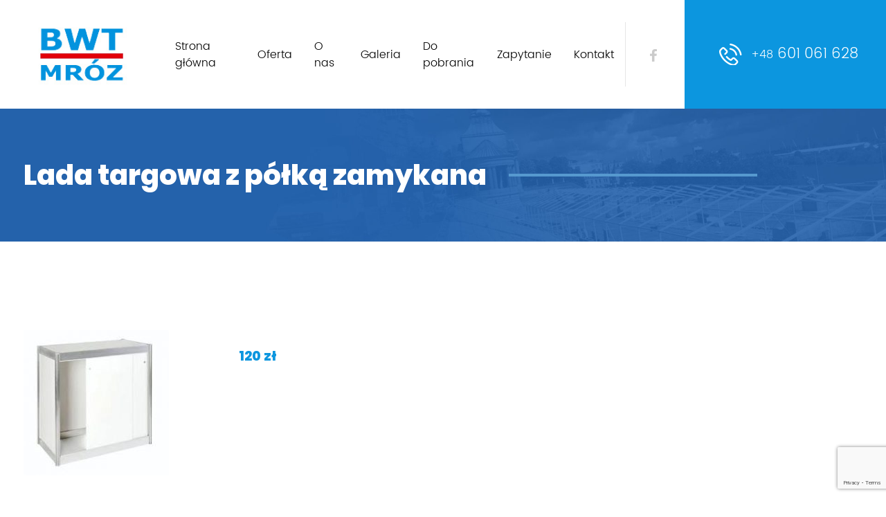

--- FILE ---
content_type: text/html; charset=UTF-8
request_url: https://m-expo.com/lada-targowa-z-polka-zamykana/
body_size: 9098
content:
<!DOCTYPE html>
<html lang="pl-PL">
<head>
	<meta charset="UTF-8">
	<meta http-equiv="X-UA-Compatible" content="IE=edge">
    <meta name="viewport" content="width=device-width, initial-scale=1">
	<link rel="alternate" type="application/rdf+xml" title="RDF mapping" href="https://m-expo.com/feed/rdf/">
	<link rel="alternate" type="application/rss+xml" title="RSS" href="https://m-expo.com/feed/rss/">
	<link rel="alternate" type="application/rss+xml" title="Comments RSS" href="https://m-expo.com/comments/feed/">
	<link rel="pingback" href="https://m-expo.com/xmlrpc.php" />
	<!--[if lt IE 9]>
	<script src="//html5shiv.googlecode.com/svn/trunk/html5.js"></script>
	<![endif]-->
	<meta name='robots' content='index, follow, max-image-preview:large, max-snippet:-1, max-video-preview:-1' />

	<!-- This site is optimized with the Yoast SEO plugin v26.6 - https://yoast.com/wordpress/plugins/seo/ -->
	<title>Lada targowa z półką zamykana - M-EXPO</title>
	<link rel="canonical" href="https://m-expo.com/lada-targowa-z-polka-zamykana/" />
	<meta property="og:locale" content="pl_PL" />
	<meta property="og:type" content="article" />
	<meta property="og:title" content="Lada targowa z półką zamykana - M-EXPO" />
	<meta property="og:description" content="120 zł" />
	<meta property="og:url" content="https://m-expo.com/lada-targowa-z-polka-zamykana/" />
	<meta property="og:site_name" content="M-EXPO" />
	<meta property="article:published_time" content="2020-03-04T14:30:53+00:00" />
	<meta property="article:modified_time" content="2023-01-11T09:38:13+00:00" />
	<meta property="og:image" content="https://m-expo.com/wp-content/uploads/2020/03/lada-targowa-z-półka-zamykaną.jpg" />
	<meta property="og:image:width" content="225" />
	<meta property="og:image:height" content="225" />
	<meta property="og:image:type" content="image/jpeg" />
	<meta name="author" content="bwt" />
	<meta name="twitter:card" content="summary_large_image" />
	<meta name="twitter:label1" content="Napisane przez" />
	<meta name="twitter:data1" content="bwt" />
	<script type="application/ld+json" class="yoast-schema-graph">{"@context":"https://schema.org","@graph":[{"@type":"WebPage","@id":"https://m-expo.com/lada-targowa-z-polka-zamykana/","url":"https://m-expo.com/lada-targowa-z-polka-zamykana/","name":"Lada targowa z półką zamykana - M-EXPO","isPartOf":{"@id":"https://m-expo.com/#website"},"primaryImageOfPage":{"@id":"https://m-expo.com/lada-targowa-z-polka-zamykana/#primaryimage"},"image":{"@id":"https://m-expo.com/lada-targowa-z-polka-zamykana/#primaryimage"},"thumbnailUrl":"https://m-expo.com/wp-content/uploads/2020/03/lada-targowa-z-półka-zamykaną.jpg","datePublished":"2020-03-04T14:30:53+00:00","dateModified":"2023-01-11T09:38:13+00:00","author":{"@id":"https://m-expo.com/#/schema/person/d645777e566028674c2aa1c82a59c77a"},"breadcrumb":{"@id":"https://m-expo.com/lada-targowa-z-polka-zamykana/#breadcrumb"},"inLanguage":"pl-PL","potentialAction":[{"@type":"ReadAction","target":["https://m-expo.com/lada-targowa-z-polka-zamykana/"]}]},{"@type":"ImageObject","inLanguage":"pl-PL","@id":"https://m-expo.com/lada-targowa-z-polka-zamykana/#primaryimage","url":"https://m-expo.com/wp-content/uploads/2020/03/lada-targowa-z-półka-zamykaną.jpg","contentUrl":"https://m-expo.com/wp-content/uploads/2020/03/lada-targowa-z-półka-zamykaną.jpg","width":225,"height":225},{"@type":"BreadcrumbList","@id":"https://m-expo.com/lada-targowa-z-polka-zamykana/#breadcrumb","itemListElement":[{"@type":"ListItem","position":1,"name":"Strona główna","item":"https://m-expo.com/"},{"@type":"ListItem","position":2,"name":"Lada targowa z półką zamykana"}]},{"@type":"WebSite","@id":"https://m-expo.com/#website","url":"https://m-expo.com/","name":"M-EXPO","description":"","potentialAction":[{"@type":"SearchAction","target":{"@type":"EntryPoint","urlTemplate":"https://m-expo.com/?s={search_term_string}"},"query-input":{"@type":"PropertyValueSpecification","valueRequired":true,"valueName":"search_term_string"}}],"inLanguage":"pl-PL"},{"@type":"Person","@id":"https://m-expo.com/#/schema/person/d645777e566028674c2aa1c82a59c77a","name":"bwt","image":{"@type":"ImageObject","inLanguage":"pl-PL","@id":"https://m-expo.com/#/schema/person/image/","url":"https://secure.gravatar.com/avatar/140c61fbf55aa6a5bbbb2511fb9db895db075659c9690c97cae9f3b898299924?s=96&d=mm&r=g","contentUrl":"https://secure.gravatar.com/avatar/140c61fbf55aa6a5bbbb2511fb9db895db075659c9690c97cae9f3b898299924?s=96&d=mm&r=g","caption":"bwt"},"url":"https://m-expo.com/author/bwt/"}]}</script>
	<!-- / Yoast SEO plugin. -->


<link rel="alternate" title="oEmbed (JSON)" type="application/json+oembed" href="https://m-expo.com/wp-json/oembed/1.0/embed?url=https%3A%2F%2Fm-expo.com%2Flada-targowa-z-polka-zamykana%2F" />
<link rel="alternate" title="oEmbed (XML)" type="text/xml+oembed" href="https://m-expo.com/wp-json/oembed/1.0/embed?url=https%3A%2F%2Fm-expo.com%2Flada-targowa-z-polka-zamykana%2F&#038;format=xml" />
<style id='wp-img-auto-sizes-contain-inline-css' type='text/css'>
img:is([sizes=auto i],[sizes^="auto," i]){contain-intrinsic-size:3000px 1500px}
/*# sourceURL=wp-img-auto-sizes-contain-inline-css */
</style>
<style id='wp-emoji-styles-inline-css' type='text/css'>

	img.wp-smiley, img.emoji {
		display: inline !important;
		border: none !important;
		box-shadow: none !important;
		height: 1em !important;
		width: 1em !important;
		margin: 0 0.07em !important;
		vertical-align: -0.1em !important;
		background: none !important;
		padding: 0 !important;
	}
/*# sourceURL=wp-emoji-styles-inline-css */
</style>
<style id='wp-block-library-inline-css' type='text/css'>
:root{--wp-block-synced-color:#7a00df;--wp-block-synced-color--rgb:122,0,223;--wp-bound-block-color:var(--wp-block-synced-color);--wp-editor-canvas-background:#ddd;--wp-admin-theme-color:#007cba;--wp-admin-theme-color--rgb:0,124,186;--wp-admin-theme-color-darker-10:#006ba1;--wp-admin-theme-color-darker-10--rgb:0,107,160.5;--wp-admin-theme-color-darker-20:#005a87;--wp-admin-theme-color-darker-20--rgb:0,90,135;--wp-admin-border-width-focus:2px}@media (min-resolution:192dpi){:root{--wp-admin-border-width-focus:1.5px}}.wp-element-button{cursor:pointer}:root .has-very-light-gray-background-color{background-color:#eee}:root .has-very-dark-gray-background-color{background-color:#313131}:root .has-very-light-gray-color{color:#eee}:root .has-very-dark-gray-color{color:#313131}:root .has-vivid-green-cyan-to-vivid-cyan-blue-gradient-background{background:linear-gradient(135deg,#00d084,#0693e3)}:root .has-purple-crush-gradient-background{background:linear-gradient(135deg,#34e2e4,#4721fb 50%,#ab1dfe)}:root .has-hazy-dawn-gradient-background{background:linear-gradient(135deg,#faaca8,#dad0ec)}:root .has-subdued-olive-gradient-background{background:linear-gradient(135deg,#fafae1,#67a671)}:root .has-atomic-cream-gradient-background{background:linear-gradient(135deg,#fdd79a,#004a59)}:root .has-nightshade-gradient-background{background:linear-gradient(135deg,#330968,#31cdcf)}:root .has-midnight-gradient-background{background:linear-gradient(135deg,#020381,#2874fc)}:root{--wp--preset--font-size--normal:16px;--wp--preset--font-size--huge:42px}.has-regular-font-size{font-size:1em}.has-larger-font-size{font-size:2.625em}.has-normal-font-size{font-size:var(--wp--preset--font-size--normal)}.has-huge-font-size{font-size:var(--wp--preset--font-size--huge)}.has-text-align-center{text-align:center}.has-text-align-left{text-align:left}.has-text-align-right{text-align:right}.has-fit-text{white-space:nowrap!important}#end-resizable-editor-section{display:none}.aligncenter{clear:both}.items-justified-left{justify-content:flex-start}.items-justified-center{justify-content:center}.items-justified-right{justify-content:flex-end}.items-justified-space-between{justify-content:space-between}.screen-reader-text{border:0;clip-path:inset(50%);height:1px;margin:-1px;overflow:hidden;padding:0;position:absolute;width:1px;word-wrap:normal!important}.screen-reader-text:focus{background-color:#ddd;clip-path:none;color:#444;display:block;font-size:1em;height:auto;left:5px;line-height:normal;padding:15px 23px 14px;text-decoration:none;top:5px;width:auto;z-index:100000}html :where(.has-border-color){border-style:solid}html :where([style*=border-top-color]){border-top-style:solid}html :where([style*=border-right-color]){border-right-style:solid}html :where([style*=border-bottom-color]){border-bottom-style:solid}html :where([style*=border-left-color]){border-left-style:solid}html :where([style*=border-width]){border-style:solid}html :where([style*=border-top-width]){border-top-style:solid}html :where([style*=border-right-width]){border-right-style:solid}html :where([style*=border-bottom-width]){border-bottom-style:solid}html :where([style*=border-left-width]){border-left-style:solid}html :where(img[class*=wp-image-]){height:auto;max-width:100%}:where(figure){margin:0 0 1em}html :where(.is-position-sticky){--wp-admin--admin-bar--position-offset:var(--wp-admin--admin-bar--height,0px)}@media screen and (max-width:600px){html :where(.is-position-sticky){--wp-admin--admin-bar--position-offset:0px}}

/*# sourceURL=wp-block-library-inline-css */
</style><style id='global-styles-inline-css' type='text/css'>
:root{--wp--preset--aspect-ratio--square: 1;--wp--preset--aspect-ratio--4-3: 4/3;--wp--preset--aspect-ratio--3-4: 3/4;--wp--preset--aspect-ratio--3-2: 3/2;--wp--preset--aspect-ratio--2-3: 2/3;--wp--preset--aspect-ratio--16-9: 16/9;--wp--preset--aspect-ratio--9-16: 9/16;--wp--preset--color--black: #000000;--wp--preset--color--cyan-bluish-gray: #abb8c3;--wp--preset--color--white: #ffffff;--wp--preset--color--pale-pink: #f78da7;--wp--preset--color--vivid-red: #cf2e2e;--wp--preset--color--luminous-vivid-orange: #ff6900;--wp--preset--color--luminous-vivid-amber: #fcb900;--wp--preset--color--light-green-cyan: #7bdcb5;--wp--preset--color--vivid-green-cyan: #00d084;--wp--preset--color--pale-cyan-blue: #8ed1fc;--wp--preset--color--vivid-cyan-blue: #0693e3;--wp--preset--color--vivid-purple: #9b51e0;--wp--preset--gradient--vivid-cyan-blue-to-vivid-purple: linear-gradient(135deg,rgb(6,147,227) 0%,rgb(155,81,224) 100%);--wp--preset--gradient--light-green-cyan-to-vivid-green-cyan: linear-gradient(135deg,rgb(122,220,180) 0%,rgb(0,208,130) 100%);--wp--preset--gradient--luminous-vivid-amber-to-luminous-vivid-orange: linear-gradient(135deg,rgb(252,185,0) 0%,rgb(255,105,0) 100%);--wp--preset--gradient--luminous-vivid-orange-to-vivid-red: linear-gradient(135deg,rgb(255,105,0) 0%,rgb(207,46,46) 100%);--wp--preset--gradient--very-light-gray-to-cyan-bluish-gray: linear-gradient(135deg,rgb(238,238,238) 0%,rgb(169,184,195) 100%);--wp--preset--gradient--cool-to-warm-spectrum: linear-gradient(135deg,rgb(74,234,220) 0%,rgb(151,120,209) 20%,rgb(207,42,186) 40%,rgb(238,44,130) 60%,rgb(251,105,98) 80%,rgb(254,248,76) 100%);--wp--preset--gradient--blush-light-purple: linear-gradient(135deg,rgb(255,206,236) 0%,rgb(152,150,240) 100%);--wp--preset--gradient--blush-bordeaux: linear-gradient(135deg,rgb(254,205,165) 0%,rgb(254,45,45) 50%,rgb(107,0,62) 100%);--wp--preset--gradient--luminous-dusk: linear-gradient(135deg,rgb(255,203,112) 0%,rgb(199,81,192) 50%,rgb(65,88,208) 100%);--wp--preset--gradient--pale-ocean: linear-gradient(135deg,rgb(255,245,203) 0%,rgb(182,227,212) 50%,rgb(51,167,181) 100%);--wp--preset--gradient--electric-grass: linear-gradient(135deg,rgb(202,248,128) 0%,rgb(113,206,126) 100%);--wp--preset--gradient--midnight: linear-gradient(135deg,rgb(2,3,129) 0%,rgb(40,116,252) 100%);--wp--preset--font-size--small: 13px;--wp--preset--font-size--medium: 20px;--wp--preset--font-size--large: 36px;--wp--preset--font-size--x-large: 42px;--wp--preset--spacing--20: 0.44rem;--wp--preset--spacing--30: 0.67rem;--wp--preset--spacing--40: 1rem;--wp--preset--spacing--50: 1.5rem;--wp--preset--spacing--60: 2.25rem;--wp--preset--spacing--70: 3.38rem;--wp--preset--spacing--80: 5.06rem;--wp--preset--shadow--natural: 6px 6px 9px rgba(0, 0, 0, 0.2);--wp--preset--shadow--deep: 12px 12px 50px rgba(0, 0, 0, 0.4);--wp--preset--shadow--sharp: 6px 6px 0px rgba(0, 0, 0, 0.2);--wp--preset--shadow--outlined: 6px 6px 0px -3px rgb(255, 255, 255), 6px 6px rgb(0, 0, 0);--wp--preset--shadow--crisp: 6px 6px 0px rgb(0, 0, 0);}:where(.is-layout-flex){gap: 0.5em;}:where(.is-layout-grid){gap: 0.5em;}body .is-layout-flex{display: flex;}.is-layout-flex{flex-wrap: wrap;align-items: center;}.is-layout-flex > :is(*, div){margin: 0;}body .is-layout-grid{display: grid;}.is-layout-grid > :is(*, div){margin: 0;}:where(.wp-block-columns.is-layout-flex){gap: 2em;}:where(.wp-block-columns.is-layout-grid){gap: 2em;}:where(.wp-block-post-template.is-layout-flex){gap: 1.25em;}:where(.wp-block-post-template.is-layout-grid){gap: 1.25em;}.has-black-color{color: var(--wp--preset--color--black) !important;}.has-cyan-bluish-gray-color{color: var(--wp--preset--color--cyan-bluish-gray) !important;}.has-white-color{color: var(--wp--preset--color--white) !important;}.has-pale-pink-color{color: var(--wp--preset--color--pale-pink) !important;}.has-vivid-red-color{color: var(--wp--preset--color--vivid-red) !important;}.has-luminous-vivid-orange-color{color: var(--wp--preset--color--luminous-vivid-orange) !important;}.has-luminous-vivid-amber-color{color: var(--wp--preset--color--luminous-vivid-amber) !important;}.has-light-green-cyan-color{color: var(--wp--preset--color--light-green-cyan) !important;}.has-vivid-green-cyan-color{color: var(--wp--preset--color--vivid-green-cyan) !important;}.has-pale-cyan-blue-color{color: var(--wp--preset--color--pale-cyan-blue) !important;}.has-vivid-cyan-blue-color{color: var(--wp--preset--color--vivid-cyan-blue) !important;}.has-vivid-purple-color{color: var(--wp--preset--color--vivid-purple) !important;}.has-black-background-color{background-color: var(--wp--preset--color--black) !important;}.has-cyan-bluish-gray-background-color{background-color: var(--wp--preset--color--cyan-bluish-gray) !important;}.has-white-background-color{background-color: var(--wp--preset--color--white) !important;}.has-pale-pink-background-color{background-color: var(--wp--preset--color--pale-pink) !important;}.has-vivid-red-background-color{background-color: var(--wp--preset--color--vivid-red) !important;}.has-luminous-vivid-orange-background-color{background-color: var(--wp--preset--color--luminous-vivid-orange) !important;}.has-luminous-vivid-amber-background-color{background-color: var(--wp--preset--color--luminous-vivid-amber) !important;}.has-light-green-cyan-background-color{background-color: var(--wp--preset--color--light-green-cyan) !important;}.has-vivid-green-cyan-background-color{background-color: var(--wp--preset--color--vivid-green-cyan) !important;}.has-pale-cyan-blue-background-color{background-color: var(--wp--preset--color--pale-cyan-blue) !important;}.has-vivid-cyan-blue-background-color{background-color: var(--wp--preset--color--vivid-cyan-blue) !important;}.has-vivid-purple-background-color{background-color: var(--wp--preset--color--vivid-purple) !important;}.has-black-border-color{border-color: var(--wp--preset--color--black) !important;}.has-cyan-bluish-gray-border-color{border-color: var(--wp--preset--color--cyan-bluish-gray) !important;}.has-white-border-color{border-color: var(--wp--preset--color--white) !important;}.has-pale-pink-border-color{border-color: var(--wp--preset--color--pale-pink) !important;}.has-vivid-red-border-color{border-color: var(--wp--preset--color--vivid-red) !important;}.has-luminous-vivid-orange-border-color{border-color: var(--wp--preset--color--luminous-vivid-orange) !important;}.has-luminous-vivid-amber-border-color{border-color: var(--wp--preset--color--luminous-vivid-amber) !important;}.has-light-green-cyan-border-color{border-color: var(--wp--preset--color--light-green-cyan) !important;}.has-vivid-green-cyan-border-color{border-color: var(--wp--preset--color--vivid-green-cyan) !important;}.has-pale-cyan-blue-border-color{border-color: var(--wp--preset--color--pale-cyan-blue) !important;}.has-vivid-cyan-blue-border-color{border-color: var(--wp--preset--color--vivid-cyan-blue) !important;}.has-vivid-purple-border-color{border-color: var(--wp--preset--color--vivid-purple) !important;}.has-vivid-cyan-blue-to-vivid-purple-gradient-background{background: var(--wp--preset--gradient--vivid-cyan-blue-to-vivid-purple) !important;}.has-light-green-cyan-to-vivid-green-cyan-gradient-background{background: var(--wp--preset--gradient--light-green-cyan-to-vivid-green-cyan) !important;}.has-luminous-vivid-amber-to-luminous-vivid-orange-gradient-background{background: var(--wp--preset--gradient--luminous-vivid-amber-to-luminous-vivid-orange) !important;}.has-luminous-vivid-orange-to-vivid-red-gradient-background{background: var(--wp--preset--gradient--luminous-vivid-orange-to-vivid-red) !important;}.has-very-light-gray-to-cyan-bluish-gray-gradient-background{background: var(--wp--preset--gradient--very-light-gray-to-cyan-bluish-gray) !important;}.has-cool-to-warm-spectrum-gradient-background{background: var(--wp--preset--gradient--cool-to-warm-spectrum) !important;}.has-blush-light-purple-gradient-background{background: var(--wp--preset--gradient--blush-light-purple) !important;}.has-blush-bordeaux-gradient-background{background: var(--wp--preset--gradient--blush-bordeaux) !important;}.has-luminous-dusk-gradient-background{background: var(--wp--preset--gradient--luminous-dusk) !important;}.has-pale-ocean-gradient-background{background: var(--wp--preset--gradient--pale-ocean) !important;}.has-electric-grass-gradient-background{background: var(--wp--preset--gradient--electric-grass) !important;}.has-midnight-gradient-background{background: var(--wp--preset--gradient--midnight) !important;}.has-small-font-size{font-size: var(--wp--preset--font-size--small) !important;}.has-medium-font-size{font-size: var(--wp--preset--font-size--medium) !important;}.has-large-font-size{font-size: var(--wp--preset--font-size--large) !important;}.has-x-large-font-size{font-size: var(--wp--preset--font-size--x-large) !important;}
/*# sourceURL=global-styles-inline-css */
</style>

<style id='classic-theme-styles-inline-css' type='text/css'>
/*! This file is auto-generated */
.wp-block-button__link{color:#fff;background-color:#32373c;border-radius:9999px;box-shadow:none;text-decoration:none;padding:calc(.667em + 2px) calc(1.333em + 2px);font-size:1.125em}.wp-block-file__button{background:#32373c;color:#fff;text-decoration:none}
/*# sourceURL=/wp-includes/css/classic-themes.min.css */
</style>
<link rel='stylesheet' id='contact-form-7-css' href='https://m-expo.com/wp-content/plugins/contact-form-7/includes/css/styles.css' type='text/css' media='all' />
<link rel='stylesheet' id='responsive-lightbox-swipebox-css' href='https://m-expo.com/wp-content/plugins/responsive-lightbox/assets/swipebox/swipebox.min.css' type='text/css' media='all' />
<link rel='stylesheet' id='kc-general-css' href='https://m-expo.com/wp-content/plugins/kingcomposer/assets/frontend/css/kingcomposer.min.css' type='text/css' media='all' />
<link rel='stylesheet' id='kc-animate-css' href='https://m-expo.com/wp-content/plugins/kingcomposer/assets/css/animate.css' type='text/css' media='all' />
<link rel='stylesheet' id='kc-icon-1-css' href='https://m-expo.com/wp-content/plugins/kingcomposer/assets/css/icons.css' type='text/css' media='all' />
<link rel='stylesheet' id='bs-css' href='https://m-expo.com/wp-content/themes/bwt/css/bootstrap.min.css' type='text/css' media='all' />
<link rel='stylesheet' id='main-css' href='https://m-expo.com/wp-content/themes/bwt/style.css' type='text/css' media='all' />
<script type="text/javascript" src="//ajax.googleapis.com/ajax/libs/jquery/3.7.1/jquery.min.js" id="jquery-core-js"></script>
<script type="text/javascript" src="https://m-expo.com/wp-includes/js/jquery/jquery-migrate.min.js" id="jquery-migrate-js"></script>
<script type="text/javascript" src="https://m-expo.com/wp-content/plugins/responsive-lightbox/assets/swipebox/jquery.swipebox.min.js" id="responsive-lightbox-swipebox-js"></script>
<script type="text/javascript" src="https://m-expo.com/wp-includes/js/underscore.min.js" id="underscore-js"></script>
<script type="text/javascript" src="https://m-expo.com/wp-content/plugins/responsive-lightbox/assets/infinitescroll/infinite-scroll.pkgd.min.js" id="responsive-lightbox-infinite-scroll-js"></script>
<script type="text/javascript" id="responsive-lightbox-js-before">
/* <![CDATA[ */
var rlArgs = {"script":"swipebox","selector":"lightbox","customEvents":"","activeGalleries":true,"animation":true,"hideCloseButtonOnMobile":false,"removeBarsOnMobile":false,"hideBars":true,"hideBarsDelay":5000,"videoMaxWidth":1080,"useSVG":true,"loopAtEnd":false,"woocommerce_gallery":false,"ajaxurl":"https:\/\/m-expo.com\/wp-admin\/admin-ajax.php","nonce":"d252891c0c","preview":false,"postId":1092,"scriptExtension":false};

//# sourceURL=responsive-lightbox-js-before
/* ]]> */
</script>
<script type="text/javascript" src="https://m-expo.com/wp-content/plugins/responsive-lightbox/js/front.js" id="responsive-lightbox-js"></script>
<link rel="https://api.w.org/" href="https://m-expo.com/wp-json/" /><link rel="alternate" title="JSON" type="application/json" href="https://m-expo.com/wp-json/wp/v2/posts/1092" /><script type="text/javascript">var kc_script_data={ajax_url:"https://m-expo.com/wp-admin/admin-ajax.php"}</script><link rel="icon" href="https://m-expo.com/wp-content/uploads/2020/03/favicon.png" sizes="32x32" />
<link rel="icon" href="https://m-expo.com/wp-content/uploads/2020/03/favicon.png" sizes="192x192" />
<link rel="apple-touch-icon" href="https://m-expo.com/wp-content/uploads/2020/03/favicon.png" />
<meta name="msapplication-TileImage" content="https://m-expo.com/wp-content/uploads/2020/03/favicon.png" />
<script type="text/javascript"></script><style type="text/css" id="kc-css-general">.kc-off-notice{display: inline-block !important;}.kc-container{max-width:1300px;}</style><style type="text/css" id="kc-css-render"></style></head>
<body data-rsssl=1 class="wp-singular post-template-default single single-post postid-1092 single-format-standard wp-theme-bwt kc-css-system">
	<header>
		<nav class="navbar navbar-expand-xl navbar-light d-xl-flex align-items-stretch d-block p-0">
			<a class="logo" href="https://m-expo.com/" title="M-EXPO" rel="home"><img src="https://m-expo.com/wp-content/themes/bwt/images/logo.png"></a>
			<div class="ml-xl-auto d-lg-flex align-items-center">
				<div class="collapse navbar-collapse top_nav align-self-stretch" id="navbar_m">
					<ul id="menu-main" class="d-xl-flex align-items-stretch h-100"><li id="menu-item-549" class="menu-item menu-item-type-post_type menu-item-object-page menu-item-home menu-item-549"><a href="https://m-expo.com/">Strona główna</a></li>
<li id="menu-item-889" class="menu-item menu-item-type-taxonomy menu-item-object-category current-post-ancestor menu-item-889"><a href="https://m-expo.com/category/oferta/">Oferta</a></li>
<li id="menu-item-681" class="menu-item menu-item-type-post_type menu-item-object-page menu-item-681"><a href="https://m-expo.com/o-nas/">O nas</a></li>
<li id="menu-item-967" class="menu-item menu-item-type-post_type menu-item-object-page menu-item-967"><a href="https://m-expo.com/galeria/">Galeria</a></li>
<li id="menu-item-968" class="menu-item menu-item-type-post_type menu-item-object-page menu-item-968"><a href="https://m-expo.com/do-pobrania/">Do pobrania</a></li>
<li id="menu-item-969" class="menu-item menu-item-type-post_type menu-item-object-page menu-item-969"><a href="https://m-expo.com/zapytanie/">Zapytanie</a></li>
<li id="menu-item-504" class="menu-item menu-item-type-post_type menu-item-object-page menu-item-504"><a href="https://m-expo.com/kontakt/">Kontakt</a></li>
<li id="menu-item-825" class="i-nav fb menu-item menu-item-type-custom menu-item-object-custom menu-item-825"><a href="https://www.facebook.com/bwtmroz">facebook</a></li>
<li id="menu-item-826" class="tel menu-item menu-item-type-custom menu-item-object-custom menu-item-826"><a href="tel:+48601061628"><span>+48</span> 601 061 628</a></li>
</ul>				</div>
			</div>
			<button class="navbar-toggler" type="button" data-toggle="collapse" data-target="#navbar_m" aria-controls="navbar_m" aria-expanded="false"><span class="navbar-toggler-icon"></span></button>
		</nav>
	</header>
	<main>
	
	
	
	

	
	<div class="head">
		<div class="container">
							<h1 class="title_cs3">Lada targowa z półką zamykana</h1>
									</div>
	</div>
<section class="clearfix">
	<div class="container">
		<div class="box_p1">
			<div class="row list_cs2">
				<div class="col-sm-4 col-md-4 col-lg-4 col-xl-3">
										<div class="image">
						<img width="210" height="210" src="https://m-expo.com/wp-content/uploads/2020/03/lada-targowa-z-półka-zamykaną-210x210.jpg" class="attachment-thumbnail size-thumbnail wp-post-image" alt="" decoding="async" srcset="https://m-expo.com/wp-content/uploads/2020/03/lada-targowa-z-półka-zamykaną-210x210.jpg 210w, https://m-expo.com/wp-content/uploads/2020/03/lada-targowa-z-półka-zamykaną-150x150.jpg 150w, https://m-expo.com/wp-content/uploads/2020/03/lada-targowa-z-półka-zamykaną.jpg 225w" sizes="(max-width: 210px) 100vw, 210px" />					</div>
									</div>
				<div class="col-sm-8 col-md-8 col-lg-8 col-xl-9">
					<div class="list_cs2_2">
												<span>120 zł
</span>
					</div>
									</div>
			</div>
		</div>
	</div>
</section>
<style type="text/css">@media only screen and (min-width: 1000px) and (max-width: 5000px){body.kc-css-system .kc-css-517037{width: 25%;}body.kc-css-system .kc-css-213983{width: 25%;}body.kc-css-system .kc-css-978737{width: 25%;}body.kc-css-system .kc-css-980562{width: 25%;}}body.kc-css-system .kc-css-964286{color: #ffffff;background: #072b57;padding-top: 3rem;padding-bottom: 3rem;}body.kc-css-system .kc-css-608926{background: transparent url(https://m-expo.com/wp-content/uploads/2019/08/ico_14.png) left center/auto no-repeat scroll;padding-top: 1rem;padding-bottom: 1rem;padding-left: 3rem;}body.kc-css-system .kc-css-466713{background: transparent url(https://m-expo.com/wp-content/uploads/2019/08/ico_15.png) left center/auto no-repeat scroll;padding-top: 1rem;padding-bottom: 1rem;padding-left: 3rem;}body.kc-css-system .kc-css-666639{background: transparent url(https://m-expo.com/wp-content/uploads/2019/08/ico_16.png) left center/auto no-repeat scroll;padding-top: 1rem;padding-bottom: 1rem;padding-left: 3rem;}body.kc-css-system .kc-css-980562{border-left: 2px solid #204168;;}body.kc-css-system .kc-css-199891{background: transparent url(https://m-expo.com/wp-content/uploads/2019/08/ico_17.png) left center/auto no-repeat scroll;display: inline-block;padding-top: 1rem;padding-bottom: 1rem;padding-left: 3rem;}@media only screen and (max-width: 1024px){body.kc-css-system .kc-css-964286{border-left: 0px solid #ffffff;;}body.kc-css-system .kc-css-517037{width: 50%;}body.kc-css-system .kc-css-213983{width: 50%;}body.kc-css-system .kc-css-978737{width: 50%;}body.kc-css-system .kc-css-980562{border-left: 1px hidden rgba(255, 255, 255, 0);;width: 50%;}body.kc-css-system .kc-css-199891{display: block;}}@media only screen and (max-width: 767px){body.kc-css-system .kc-css-517037{width: 100%;}body.kc-css-system .kc-css-213983{width: 100%;}body.kc-css-system .kc-css-978737{width: 100%;}body.kc-css-system .kc-css-980562{width: 100%;}}</style><section data-kc-equalheight="true" data-kc-equalheight-align="middle" class="kc-elm kc-css-964286 kc_row line_height_small"><div class="kc-row-container  kc-container"><div class="kc-wrap-columns"><div class="kc-elm kc-css-517037 kc_col-sm-3 kc_column kc_col-sm-3"><div class="kc-col-container"><div class="kc-elm kc-css-608926 kc-animated kc-animate-eff-slideInLeft kc-animate-delay-200 kc_text_block p_mb_0"><p>BWT Mróz<br />
Szczawiowa 53,<br />
72-005 Szczecin</p>
</div></div></div><div class="kc-elm kc-css-213983 kc_col-sm-3 kc-animated kc-animate-eff-slideInLeft kc-animate-delay-100 kc_column kc_col-sm-3"><div class="kc-col-container"><div class="kc-elm kc-css-466713 kc_text_block p_mb_0 display-4"><p><small>+48</small> 601 061 628</p>
</div></div></div><div class="kc-elm kc-css-978737 kc_col-sm-3 kc_column kc_col-sm-3"><div class="kc-col-container"><div class="kc-elm kc-css-666639 kc-animated kc-animate-eff-slideInLeft kc-animate-delay-50 kc_text_block p_mb_0"><p>kontakt@m-expo.com</p>
</div></div></div><div class="kc-elm kc-css-980562 kc_col-sm-3 kc-animate-delay-200 kc_column kc_col-sm-3"><div class="kc-col-container"><div class="kc-elm kc-css-199891 kc-animated kc-animate-eff-bounce kc-animate-delay-200 kc_text_block p_mb_0 text-white box_cs1"><p><a href="https://www.facebook.com/">Odwiedź nas na fb!</a></p>
</div></div></div></div></div></section>	</main>
	<footer>
		<div class="footer_box">
			<div class="py-5 fb_b">
				<div class="container">
					<div class="d-sm-flex align-items-center">
						<div>
						Copyright by M-EXPO 2026. Wszelkie prawa zastrzezone.						</div>
						<div class="ml-auto">Realizacja strony: <a href="https://www.studiograficzneam.pl/oferta/strony-internetowe/" target="_blank">Szczecin strony internetowe</a> | <a href="https://seoone.pl/copywriting/" target="_blank">Copywriting SEO</a></div>
					</div>
				</div>
			</div>
		</div>
	</footer>
<script type="speculationrules">
{"prefetch":[{"source":"document","where":{"and":[{"href_matches":"/*"},{"not":{"href_matches":["/wp-*.php","/wp-admin/*","/wp-content/uploads/*","/wp-content/*","/wp-content/plugins/*","/wp-content/themes/bwt/*","/*\\?(.+)"]}},{"not":{"selector_matches":"a[rel~=\"nofollow\"]"}},{"not":{"selector_matches":".no-prefetch, .no-prefetch a"}}]},"eagerness":"conservative"}]}
</script>
<script type="text/javascript" src="https://m-expo.com/wp-includes/js/dist/hooks.min.js" id="wp-hooks-js"></script>
<script type="text/javascript" src="https://m-expo.com/wp-includes/js/dist/i18n.min.js" id="wp-i18n-js"></script>
<script type="text/javascript" id="wp-i18n-js-after">
/* <![CDATA[ */
wp.i18n.setLocaleData( { 'text direction\u0004ltr': [ 'ltr' ] } );
//# sourceURL=wp-i18n-js-after
/* ]]> */
</script>
<script type="text/javascript" src="https://m-expo.com/wp-content/plugins/contact-form-7/includes/swv/js/index.js" id="swv-js"></script>
<script type="text/javascript" id="contact-form-7-js-translations">
/* <![CDATA[ */
( function( domain, translations ) {
	var localeData = translations.locale_data[ domain ] || translations.locale_data.messages;
	localeData[""].domain = domain;
	wp.i18n.setLocaleData( localeData, domain );
} )( "contact-form-7", {"translation-revision-date":"2025-12-11 12:03:49+0000","generator":"GlotPress\/4.0.3","domain":"messages","locale_data":{"messages":{"":{"domain":"messages","plural-forms":"nplurals=3; plural=(n == 1) ? 0 : ((n % 10 >= 2 && n % 10 <= 4 && (n % 100 < 12 || n % 100 > 14)) ? 1 : 2);","lang":"pl"},"This contact form is placed in the wrong place.":["Ten formularz kontaktowy zosta\u0142 umieszczony w niew\u0142a\u015bciwym miejscu."],"Error:":["B\u0142\u0105d:"]}},"comment":{"reference":"includes\/js\/index.js"}} );
//# sourceURL=contact-form-7-js-translations
/* ]]> */
</script>
<script type="text/javascript" id="contact-form-7-js-before">
/* <![CDATA[ */
var wpcf7 = {
    "api": {
        "root": "https:\/\/m-expo.com\/wp-json\/",
        "namespace": "contact-form-7\/v1"
    }
};
//# sourceURL=contact-form-7-js-before
/* ]]> */
</script>
<script type="text/javascript" src="https://m-expo.com/wp-content/plugins/contact-form-7/includes/js/index.js" id="contact-form-7-js"></script>
<script type="text/javascript" src="https://www.google.com/recaptcha/api.js?render=6LcIwdEiAAAAAMxbN2GFKM8nHwjAp73kuaCWfq46" id="google-recaptcha-js"></script>
<script type="text/javascript" src="https://m-expo.com/wp-includes/js/dist/vendor/wp-polyfill.min.js" id="wp-polyfill-js"></script>
<script type="text/javascript" id="wpcf7-recaptcha-js-before">
/* <![CDATA[ */
var wpcf7_recaptcha = {
    "sitekey": "6LcIwdEiAAAAAMxbN2GFKM8nHwjAp73kuaCWfq46",
    "actions": {
        "homepage": "homepage",
        "contactform": "contactform"
    }
};
//# sourceURL=wpcf7-recaptcha-js-before
/* ]]> */
</script>
<script type="text/javascript" src="https://m-expo.com/wp-content/plugins/contact-form-7/modules/recaptcha/index.js" id="wpcf7-recaptcha-js"></script>
<script type="text/javascript" src="https://m-expo.com/wp-content/plugins/kingcomposer/assets/frontend/js/kingcomposer.min.js" id="kc-front-scripts-js"></script>
<script type="text/javascript" src="https://m-expo.com/wp-content/themes/bwt/js/bootstrap.min.js" id="bootstrap-js"></script>
<script type="text/javascript" src="https://m-expo.com/wp-content/themes/bwt/js/main.js" id="main-js"></script>
<script id="wp-emoji-settings" type="application/json">
{"baseUrl":"https://s.w.org/images/core/emoji/17.0.2/72x72/","ext":".png","svgUrl":"https://s.w.org/images/core/emoji/17.0.2/svg/","svgExt":".svg","source":{"concatemoji":"https://m-expo.com/wp-includes/js/wp-emoji-release.min.js"}}
</script>
<script type="module">
/* <![CDATA[ */
/*! This file is auto-generated */
const a=JSON.parse(document.getElementById("wp-emoji-settings").textContent),o=(window._wpemojiSettings=a,"wpEmojiSettingsSupports"),s=["flag","emoji"];function i(e){try{var t={supportTests:e,timestamp:(new Date).valueOf()};sessionStorage.setItem(o,JSON.stringify(t))}catch(e){}}function c(e,t,n){e.clearRect(0,0,e.canvas.width,e.canvas.height),e.fillText(t,0,0);t=new Uint32Array(e.getImageData(0,0,e.canvas.width,e.canvas.height).data);e.clearRect(0,0,e.canvas.width,e.canvas.height),e.fillText(n,0,0);const a=new Uint32Array(e.getImageData(0,0,e.canvas.width,e.canvas.height).data);return t.every((e,t)=>e===a[t])}function p(e,t){e.clearRect(0,0,e.canvas.width,e.canvas.height),e.fillText(t,0,0);var n=e.getImageData(16,16,1,1);for(let e=0;e<n.data.length;e++)if(0!==n.data[e])return!1;return!0}function u(e,t,n,a){switch(t){case"flag":return n(e,"\ud83c\udff3\ufe0f\u200d\u26a7\ufe0f","\ud83c\udff3\ufe0f\u200b\u26a7\ufe0f")?!1:!n(e,"\ud83c\udde8\ud83c\uddf6","\ud83c\udde8\u200b\ud83c\uddf6")&&!n(e,"\ud83c\udff4\udb40\udc67\udb40\udc62\udb40\udc65\udb40\udc6e\udb40\udc67\udb40\udc7f","\ud83c\udff4\u200b\udb40\udc67\u200b\udb40\udc62\u200b\udb40\udc65\u200b\udb40\udc6e\u200b\udb40\udc67\u200b\udb40\udc7f");case"emoji":return!a(e,"\ud83e\u1fac8")}return!1}function f(e,t,n,a){let r;const o=(r="undefined"!=typeof WorkerGlobalScope&&self instanceof WorkerGlobalScope?new OffscreenCanvas(300,150):document.createElement("canvas")).getContext("2d",{willReadFrequently:!0}),s=(o.textBaseline="top",o.font="600 32px Arial",{});return e.forEach(e=>{s[e]=t(o,e,n,a)}),s}function r(e){var t=document.createElement("script");t.src=e,t.defer=!0,document.head.appendChild(t)}a.supports={everything:!0,everythingExceptFlag:!0},new Promise(t=>{let n=function(){try{var e=JSON.parse(sessionStorage.getItem(o));if("object"==typeof e&&"number"==typeof e.timestamp&&(new Date).valueOf()<e.timestamp+604800&&"object"==typeof e.supportTests)return e.supportTests}catch(e){}return null}();if(!n){if("undefined"!=typeof Worker&&"undefined"!=typeof OffscreenCanvas&&"undefined"!=typeof URL&&URL.createObjectURL&&"undefined"!=typeof Blob)try{var e="postMessage("+f.toString()+"("+[JSON.stringify(s),u.toString(),c.toString(),p.toString()].join(",")+"));",a=new Blob([e],{type:"text/javascript"});const r=new Worker(URL.createObjectURL(a),{name:"wpTestEmojiSupports"});return void(r.onmessage=e=>{i(n=e.data),r.terminate(),t(n)})}catch(e){}i(n=f(s,u,c,p))}t(n)}).then(e=>{for(const n in e)a.supports[n]=e[n],a.supports.everything=a.supports.everything&&a.supports[n],"flag"!==n&&(a.supports.everythingExceptFlag=a.supports.everythingExceptFlag&&a.supports[n]);var t;a.supports.everythingExceptFlag=a.supports.everythingExceptFlag&&!a.supports.flag,a.supports.everything||((t=a.source||{}).concatemoji?r(t.concatemoji):t.wpemoji&&t.twemoji&&(r(t.twemoji),r(t.wpemoji)))});
//# sourceURL=https://m-expo.com/wp-includes/js/wp-emoji-loader.min.js
/* ]]> */
</script>
</body>
</html>

--- FILE ---
content_type: text/html; charset=utf-8
request_url: https://www.google.com/recaptcha/api2/anchor?ar=1&k=6LcIwdEiAAAAAMxbN2GFKM8nHwjAp73kuaCWfq46&co=aHR0cHM6Ly9tLWV4cG8uY29tOjQ0Mw..&hl=en&v=PoyoqOPhxBO7pBk68S4YbpHZ&size=invisible&anchor-ms=20000&execute-ms=30000&cb=22xlsot5ubq4
body_size: 48574
content:
<!DOCTYPE HTML><html dir="ltr" lang="en"><head><meta http-equiv="Content-Type" content="text/html; charset=UTF-8">
<meta http-equiv="X-UA-Compatible" content="IE=edge">
<title>reCAPTCHA</title>
<style type="text/css">
/* cyrillic-ext */
@font-face {
  font-family: 'Roboto';
  font-style: normal;
  font-weight: 400;
  font-stretch: 100%;
  src: url(//fonts.gstatic.com/s/roboto/v48/KFO7CnqEu92Fr1ME7kSn66aGLdTylUAMa3GUBHMdazTgWw.woff2) format('woff2');
  unicode-range: U+0460-052F, U+1C80-1C8A, U+20B4, U+2DE0-2DFF, U+A640-A69F, U+FE2E-FE2F;
}
/* cyrillic */
@font-face {
  font-family: 'Roboto';
  font-style: normal;
  font-weight: 400;
  font-stretch: 100%;
  src: url(//fonts.gstatic.com/s/roboto/v48/KFO7CnqEu92Fr1ME7kSn66aGLdTylUAMa3iUBHMdazTgWw.woff2) format('woff2');
  unicode-range: U+0301, U+0400-045F, U+0490-0491, U+04B0-04B1, U+2116;
}
/* greek-ext */
@font-face {
  font-family: 'Roboto';
  font-style: normal;
  font-weight: 400;
  font-stretch: 100%;
  src: url(//fonts.gstatic.com/s/roboto/v48/KFO7CnqEu92Fr1ME7kSn66aGLdTylUAMa3CUBHMdazTgWw.woff2) format('woff2');
  unicode-range: U+1F00-1FFF;
}
/* greek */
@font-face {
  font-family: 'Roboto';
  font-style: normal;
  font-weight: 400;
  font-stretch: 100%;
  src: url(//fonts.gstatic.com/s/roboto/v48/KFO7CnqEu92Fr1ME7kSn66aGLdTylUAMa3-UBHMdazTgWw.woff2) format('woff2');
  unicode-range: U+0370-0377, U+037A-037F, U+0384-038A, U+038C, U+038E-03A1, U+03A3-03FF;
}
/* math */
@font-face {
  font-family: 'Roboto';
  font-style: normal;
  font-weight: 400;
  font-stretch: 100%;
  src: url(//fonts.gstatic.com/s/roboto/v48/KFO7CnqEu92Fr1ME7kSn66aGLdTylUAMawCUBHMdazTgWw.woff2) format('woff2');
  unicode-range: U+0302-0303, U+0305, U+0307-0308, U+0310, U+0312, U+0315, U+031A, U+0326-0327, U+032C, U+032F-0330, U+0332-0333, U+0338, U+033A, U+0346, U+034D, U+0391-03A1, U+03A3-03A9, U+03B1-03C9, U+03D1, U+03D5-03D6, U+03F0-03F1, U+03F4-03F5, U+2016-2017, U+2034-2038, U+203C, U+2040, U+2043, U+2047, U+2050, U+2057, U+205F, U+2070-2071, U+2074-208E, U+2090-209C, U+20D0-20DC, U+20E1, U+20E5-20EF, U+2100-2112, U+2114-2115, U+2117-2121, U+2123-214F, U+2190, U+2192, U+2194-21AE, U+21B0-21E5, U+21F1-21F2, U+21F4-2211, U+2213-2214, U+2216-22FF, U+2308-230B, U+2310, U+2319, U+231C-2321, U+2336-237A, U+237C, U+2395, U+239B-23B7, U+23D0, U+23DC-23E1, U+2474-2475, U+25AF, U+25B3, U+25B7, U+25BD, U+25C1, U+25CA, U+25CC, U+25FB, U+266D-266F, U+27C0-27FF, U+2900-2AFF, U+2B0E-2B11, U+2B30-2B4C, U+2BFE, U+3030, U+FF5B, U+FF5D, U+1D400-1D7FF, U+1EE00-1EEFF;
}
/* symbols */
@font-face {
  font-family: 'Roboto';
  font-style: normal;
  font-weight: 400;
  font-stretch: 100%;
  src: url(//fonts.gstatic.com/s/roboto/v48/KFO7CnqEu92Fr1ME7kSn66aGLdTylUAMaxKUBHMdazTgWw.woff2) format('woff2');
  unicode-range: U+0001-000C, U+000E-001F, U+007F-009F, U+20DD-20E0, U+20E2-20E4, U+2150-218F, U+2190, U+2192, U+2194-2199, U+21AF, U+21E6-21F0, U+21F3, U+2218-2219, U+2299, U+22C4-22C6, U+2300-243F, U+2440-244A, U+2460-24FF, U+25A0-27BF, U+2800-28FF, U+2921-2922, U+2981, U+29BF, U+29EB, U+2B00-2BFF, U+4DC0-4DFF, U+FFF9-FFFB, U+10140-1018E, U+10190-1019C, U+101A0, U+101D0-101FD, U+102E0-102FB, U+10E60-10E7E, U+1D2C0-1D2D3, U+1D2E0-1D37F, U+1F000-1F0FF, U+1F100-1F1AD, U+1F1E6-1F1FF, U+1F30D-1F30F, U+1F315, U+1F31C, U+1F31E, U+1F320-1F32C, U+1F336, U+1F378, U+1F37D, U+1F382, U+1F393-1F39F, U+1F3A7-1F3A8, U+1F3AC-1F3AF, U+1F3C2, U+1F3C4-1F3C6, U+1F3CA-1F3CE, U+1F3D4-1F3E0, U+1F3ED, U+1F3F1-1F3F3, U+1F3F5-1F3F7, U+1F408, U+1F415, U+1F41F, U+1F426, U+1F43F, U+1F441-1F442, U+1F444, U+1F446-1F449, U+1F44C-1F44E, U+1F453, U+1F46A, U+1F47D, U+1F4A3, U+1F4B0, U+1F4B3, U+1F4B9, U+1F4BB, U+1F4BF, U+1F4C8-1F4CB, U+1F4D6, U+1F4DA, U+1F4DF, U+1F4E3-1F4E6, U+1F4EA-1F4ED, U+1F4F7, U+1F4F9-1F4FB, U+1F4FD-1F4FE, U+1F503, U+1F507-1F50B, U+1F50D, U+1F512-1F513, U+1F53E-1F54A, U+1F54F-1F5FA, U+1F610, U+1F650-1F67F, U+1F687, U+1F68D, U+1F691, U+1F694, U+1F698, U+1F6AD, U+1F6B2, U+1F6B9-1F6BA, U+1F6BC, U+1F6C6-1F6CF, U+1F6D3-1F6D7, U+1F6E0-1F6EA, U+1F6F0-1F6F3, U+1F6F7-1F6FC, U+1F700-1F7FF, U+1F800-1F80B, U+1F810-1F847, U+1F850-1F859, U+1F860-1F887, U+1F890-1F8AD, U+1F8B0-1F8BB, U+1F8C0-1F8C1, U+1F900-1F90B, U+1F93B, U+1F946, U+1F984, U+1F996, U+1F9E9, U+1FA00-1FA6F, U+1FA70-1FA7C, U+1FA80-1FA89, U+1FA8F-1FAC6, U+1FACE-1FADC, U+1FADF-1FAE9, U+1FAF0-1FAF8, U+1FB00-1FBFF;
}
/* vietnamese */
@font-face {
  font-family: 'Roboto';
  font-style: normal;
  font-weight: 400;
  font-stretch: 100%;
  src: url(//fonts.gstatic.com/s/roboto/v48/KFO7CnqEu92Fr1ME7kSn66aGLdTylUAMa3OUBHMdazTgWw.woff2) format('woff2');
  unicode-range: U+0102-0103, U+0110-0111, U+0128-0129, U+0168-0169, U+01A0-01A1, U+01AF-01B0, U+0300-0301, U+0303-0304, U+0308-0309, U+0323, U+0329, U+1EA0-1EF9, U+20AB;
}
/* latin-ext */
@font-face {
  font-family: 'Roboto';
  font-style: normal;
  font-weight: 400;
  font-stretch: 100%;
  src: url(//fonts.gstatic.com/s/roboto/v48/KFO7CnqEu92Fr1ME7kSn66aGLdTylUAMa3KUBHMdazTgWw.woff2) format('woff2');
  unicode-range: U+0100-02BA, U+02BD-02C5, U+02C7-02CC, U+02CE-02D7, U+02DD-02FF, U+0304, U+0308, U+0329, U+1D00-1DBF, U+1E00-1E9F, U+1EF2-1EFF, U+2020, U+20A0-20AB, U+20AD-20C0, U+2113, U+2C60-2C7F, U+A720-A7FF;
}
/* latin */
@font-face {
  font-family: 'Roboto';
  font-style: normal;
  font-weight: 400;
  font-stretch: 100%;
  src: url(//fonts.gstatic.com/s/roboto/v48/KFO7CnqEu92Fr1ME7kSn66aGLdTylUAMa3yUBHMdazQ.woff2) format('woff2');
  unicode-range: U+0000-00FF, U+0131, U+0152-0153, U+02BB-02BC, U+02C6, U+02DA, U+02DC, U+0304, U+0308, U+0329, U+2000-206F, U+20AC, U+2122, U+2191, U+2193, U+2212, U+2215, U+FEFF, U+FFFD;
}
/* cyrillic-ext */
@font-face {
  font-family: 'Roboto';
  font-style: normal;
  font-weight: 500;
  font-stretch: 100%;
  src: url(//fonts.gstatic.com/s/roboto/v48/KFO7CnqEu92Fr1ME7kSn66aGLdTylUAMa3GUBHMdazTgWw.woff2) format('woff2');
  unicode-range: U+0460-052F, U+1C80-1C8A, U+20B4, U+2DE0-2DFF, U+A640-A69F, U+FE2E-FE2F;
}
/* cyrillic */
@font-face {
  font-family: 'Roboto';
  font-style: normal;
  font-weight: 500;
  font-stretch: 100%;
  src: url(//fonts.gstatic.com/s/roboto/v48/KFO7CnqEu92Fr1ME7kSn66aGLdTylUAMa3iUBHMdazTgWw.woff2) format('woff2');
  unicode-range: U+0301, U+0400-045F, U+0490-0491, U+04B0-04B1, U+2116;
}
/* greek-ext */
@font-face {
  font-family: 'Roboto';
  font-style: normal;
  font-weight: 500;
  font-stretch: 100%;
  src: url(//fonts.gstatic.com/s/roboto/v48/KFO7CnqEu92Fr1ME7kSn66aGLdTylUAMa3CUBHMdazTgWw.woff2) format('woff2');
  unicode-range: U+1F00-1FFF;
}
/* greek */
@font-face {
  font-family: 'Roboto';
  font-style: normal;
  font-weight: 500;
  font-stretch: 100%;
  src: url(//fonts.gstatic.com/s/roboto/v48/KFO7CnqEu92Fr1ME7kSn66aGLdTylUAMa3-UBHMdazTgWw.woff2) format('woff2');
  unicode-range: U+0370-0377, U+037A-037F, U+0384-038A, U+038C, U+038E-03A1, U+03A3-03FF;
}
/* math */
@font-face {
  font-family: 'Roboto';
  font-style: normal;
  font-weight: 500;
  font-stretch: 100%;
  src: url(//fonts.gstatic.com/s/roboto/v48/KFO7CnqEu92Fr1ME7kSn66aGLdTylUAMawCUBHMdazTgWw.woff2) format('woff2');
  unicode-range: U+0302-0303, U+0305, U+0307-0308, U+0310, U+0312, U+0315, U+031A, U+0326-0327, U+032C, U+032F-0330, U+0332-0333, U+0338, U+033A, U+0346, U+034D, U+0391-03A1, U+03A3-03A9, U+03B1-03C9, U+03D1, U+03D5-03D6, U+03F0-03F1, U+03F4-03F5, U+2016-2017, U+2034-2038, U+203C, U+2040, U+2043, U+2047, U+2050, U+2057, U+205F, U+2070-2071, U+2074-208E, U+2090-209C, U+20D0-20DC, U+20E1, U+20E5-20EF, U+2100-2112, U+2114-2115, U+2117-2121, U+2123-214F, U+2190, U+2192, U+2194-21AE, U+21B0-21E5, U+21F1-21F2, U+21F4-2211, U+2213-2214, U+2216-22FF, U+2308-230B, U+2310, U+2319, U+231C-2321, U+2336-237A, U+237C, U+2395, U+239B-23B7, U+23D0, U+23DC-23E1, U+2474-2475, U+25AF, U+25B3, U+25B7, U+25BD, U+25C1, U+25CA, U+25CC, U+25FB, U+266D-266F, U+27C0-27FF, U+2900-2AFF, U+2B0E-2B11, U+2B30-2B4C, U+2BFE, U+3030, U+FF5B, U+FF5D, U+1D400-1D7FF, U+1EE00-1EEFF;
}
/* symbols */
@font-face {
  font-family: 'Roboto';
  font-style: normal;
  font-weight: 500;
  font-stretch: 100%;
  src: url(//fonts.gstatic.com/s/roboto/v48/KFO7CnqEu92Fr1ME7kSn66aGLdTylUAMaxKUBHMdazTgWw.woff2) format('woff2');
  unicode-range: U+0001-000C, U+000E-001F, U+007F-009F, U+20DD-20E0, U+20E2-20E4, U+2150-218F, U+2190, U+2192, U+2194-2199, U+21AF, U+21E6-21F0, U+21F3, U+2218-2219, U+2299, U+22C4-22C6, U+2300-243F, U+2440-244A, U+2460-24FF, U+25A0-27BF, U+2800-28FF, U+2921-2922, U+2981, U+29BF, U+29EB, U+2B00-2BFF, U+4DC0-4DFF, U+FFF9-FFFB, U+10140-1018E, U+10190-1019C, U+101A0, U+101D0-101FD, U+102E0-102FB, U+10E60-10E7E, U+1D2C0-1D2D3, U+1D2E0-1D37F, U+1F000-1F0FF, U+1F100-1F1AD, U+1F1E6-1F1FF, U+1F30D-1F30F, U+1F315, U+1F31C, U+1F31E, U+1F320-1F32C, U+1F336, U+1F378, U+1F37D, U+1F382, U+1F393-1F39F, U+1F3A7-1F3A8, U+1F3AC-1F3AF, U+1F3C2, U+1F3C4-1F3C6, U+1F3CA-1F3CE, U+1F3D4-1F3E0, U+1F3ED, U+1F3F1-1F3F3, U+1F3F5-1F3F7, U+1F408, U+1F415, U+1F41F, U+1F426, U+1F43F, U+1F441-1F442, U+1F444, U+1F446-1F449, U+1F44C-1F44E, U+1F453, U+1F46A, U+1F47D, U+1F4A3, U+1F4B0, U+1F4B3, U+1F4B9, U+1F4BB, U+1F4BF, U+1F4C8-1F4CB, U+1F4D6, U+1F4DA, U+1F4DF, U+1F4E3-1F4E6, U+1F4EA-1F4ED, U+1F4F7, U+1F4F9-1F4FB, U+1F4FD-1F4FE, U+1F503, U+1F507-1F50B, U+1F50D, U+1F512-1F513, U+1F53E-1F54A, U+1F54F-1F5FA, U+1F610, U+1F650-1F67F, U+1F687, U+1F68D, U+1F691, U+1F694, U+1F698, U+1F6AD, U+1F6B2, U+1F6B9-1F6BA, U+1F6BC, U+1F6C6-1F6CF, U+1F6D3-1F6D7, U+1F6E0-1F6EA, U+1F6F0-1F6F3, U+1F6F7-1F6FC, U+1F700-1F7FF, U+1F800-1F80B, U+1F810-1F847, U+1F850-1F859, U+1F860-1F887, U+1F890-1F8AD, U+1F8B0-1F8BB, U+1F8C0-1F8C1, U+1F900-1F90B, U+1F93B, U+1F946, U+1F984, U+1F996, U+1F9E9, U+1FA00-1FA6F, U+1FA70-1FA7C, U+1FA80-1FA89, U+1FA8F-1FAC6, U+1FACE-1FADC, U+1FADF-1FAE9, U+1FAF0-1FAF8, U+1FB00-1FBFF;
}
/* vietnamese */
@font-face {
  font-family: 'Roboto';
  font-style: normal;
  font-weight: 500;
  font-stretch: 100%;
  src: url(//fonts.gstatic.com/s/roboto/v48/KFO7CnqEu92Fr1ME7kSn66aGLdTylUAMa3OUBHMdazTgWw.woff2) format('woff2');
  unicode-range: U+0102-0103, U+0110-0111, U+0128-0129, U+0168-0169, U+01A0-01A1, U+01AF-01B0, U+0300-0301, U+0303-0304, U+0308-0309, U+0323, U+0329, U+1EA0-1EF9, U+20AB;
}
/* latin-ext */
@font-face {
  font-family: 'Roboto';
  font-style: normal;
  font-weight: 500;
  font-stretch: 100%;
  src: url(//fonts.gstatic.com/s/roboto/v48/KFO7CnqEu92Fr1ME7kSn66aGLdTylUAMa3KUBHMdazTgWw.woff2) format('woff2');
  unicode-range: U+0100-02BA, U+02BD-02C5, U+02C7-02CC, U+02CE-02D7, U+02DD-02FF, U+0304, U+0308, U+0329, U+1D00-1DBF, U+1E00-1E9F, U+1EF2-1EFF, U+2020, U+20A0-20AB, U+20AD-20C0, U+2113, U+2C60-2C7F, U+A720-A7FF;
}
/* latin */
@font-face {
  font-family: 'Roboto';
  font-style: normal;
  font-weight: 500;
  font-stretch: 100%;
  src: url(//fonts.gstatic.com/s/roboto/v48/KFO7CnqEu92Fr1ME7kSn66aGLdTylUAMa3yUBHMdazQ.woff2) format('woff2');
  unicode-range: U+0000-00FF, U+0131, U+0152-0153, U+02BB-02BC, U+02C6, U+02DA, U+02DC, U+0304, U+0308, U+0329, U+2000-206F, U+20AC, U+2122, U+2191, U+2193, U+2212, U+2215, U+FEFF, U+FFFD;
}
/* cyrillic-ext */
@font-face {
  font-family: 'Roboto';
  font-style: normal;
  font-weight: 900;
  font-stretch: 100%;
  src: url(//fonts.gstatic.com/s/roboto/v48/KFO7CnqEu92Fr1ME7kSn66aGLdTylUAMa3GUBHMdazTgWw.woff2) format('woff2');
  unicode-range: U+0460-052F, U+1C80-1C8A, U+20B4, U+2DE0-2DFF, U+A640-A69F, U+FE2E-FE2F;
}
/* cyrillic */
@font-face {
  font-family: 'Roboto';
  font-style: normal;
  font-weight: 900;
  font-stretch: 100%;
  src: url(//fonts.gstatic.com/s/roboto/v48/KFO7CnqEu92Fr1ME7kSn66aGLdTylUAMa3iUBHMdazTgWw.woff2) format('woff2');
  unicode-range: U+0301, U+0400-045F, U+0490-0491, U+04B0-04B1, U+2116;
}
/* greek-ext */
@font-face {
  font-family: 'Roboto';
  font-style: normal;
  font-weight: 900;
  font-stretch: 100%;
  src: url(//fonts.gstatic.com/s/roboto/v48/KFO7CnqEu92Fr1ME7kSn66aGLdTylUAMa3CUBHMdazTgWw.woff2) format('woff2');
  unicode-range: U+1F00-1FFF;
}
/* greek */
@font-face {
  font-family: 'Roboto';
  font-style: normal;
  font-weight: 900;
  font-stretch: 100%;
  src: url(//fonts.gstatic.com/s/roboto/v48/KFO7CnqEu92Fr1ME7kSn66aGLdTylUAMa3-UBHMdazTgWw.woff2) format('woff2');
  unicode-range: U+0370-0377, U+037A-037F, U+0384-038A, U+038C, U+038E-03A1, U+03A3-03FF;
}
/* math */
@font-face {
  font-family: 'Roboto';
  font-style: normal;
  font-weight: 900;
  font-stretch: 100%;
  src: url(//fonts.gstatic.com/s/roboto/v48/KFO7CnqEu92Fr1ME7kSn66aGLdTylUAMawCUBHMdazTgWw.woff2) format('woff2');
  unicode-range: U+0302-0303, U+0305, U+0307-0308, U+0310, U+0312, U+0315, U+031A, U+0326-0327, U+032C, U+032F-0330, U+0332-0333, U+0338, U+033A, U+0346, U+034D, U+0391-03A1, U+03A3-03A9, U+03B1-03C9, U+03D1, U+03D5-03D6, U+03F0-03F1, U+03F4-03F5, U+2016-2017, U+2034-2038, U+203C, U+2040, U+2043, U+2047, U+2050, U+2057, U+205F, U+2070-2071, U+2074-208E, U+2090-209C, U+20D0-20DC, U+20E1, U+20E5-20EF, U+2100-2112, U+2114-2115, U+2117-2121, U+2123-214F, U+2190, U+2192, U+2194-21AE, U+21B0-21E5, U+21F1-21F2, U+21F4-2211, U+2213-2214, U+2216-22FF, U+2308-230B, U+2310, U+2319, U+231C-2321, U+2336-237A, U+237C, U+2395, U+239B-23B7, U+23D0, U+23DC-23E1, U+2474-2475, U+25AF, U+25B3, U+25B7, U+25BD, U+25C1, U+25CA, U+25CC, U+25FB, U+266D-266F, U+27C0-27FF, U+2900-2AFF, U+2B0E-2B11, U+2B30-2B4C, U+2BFE, U+3030, U+FF5B, U+FF5D, U+1D400-1D7FF, U+1EE00-1EEFF;
}
/* symbols */
@font-face {
  font-family: 'Roboto';
  font-style: normal;
  font-weight: 900;
  font-stretch: 100%;
  src: url(//fonts.gstatic.com/s/roboto/v48/KFO7CnqEu92Fr1ME7kSn66aGLdTylUAMaxKUBHMdazTgWw.woff2) format('woff2');
  unicode-range: U+0001-000C, U+000E-001F, U+007F-009F, U+20DD-20E0, U+20E2-20E4, U+2150-218F, U+2190, U+2192, U+2194-2199, U+21AF, U+21E6-21F0, U+21F3, U+2218-2219, U+2299, U+22C4-22C6, U+2300-243F, U+2440-244A, U+2460-24FF, U+25A0-27BF, U+2800-28FF, U+2921-2922, U+2981, U+29BF, U+29EB, U+2B00-2BFF, U+4DC0-4DFF, U+FFF9-FFFB, U+10140-1018E, U+10190-1019C, U+101A0, U+101D0-101FD, U+102E0-102FB, U+10E60-10E7E, U+1D2C0-1D2D3, U+1D2E0-1D37F, U+1F000-1F0FF, U+1F100-1F1AD, U+1F1E6-1F1FF, U+1F30D-1F30F, U+1F315, U+1F31C, U+1F31E, U+1F320-1F32C, U+1F336, U+1F378, U+1F37D, U+1F382, U+1F393-1F39F, U+1F3A7-1F3A8, U+1F3AC-1F3AF, U+1F3C2, U+1F3C4-1F3C6, U+1F3CA-1F3CE, U+1F3D4-1F3E0, U+1F3ED, U+1F3F1-1F3F3, U+1F3F5-1F3F7, U+1F408, U+1F415, U+1F41F, U+1F426, U+1F43F, U+1F441-1F442, U+1F444, U+1F446-1F449, U+1F44C-1F44E, U+1F453, U+1F46A, U+1F47D, U+1F4A3, U+1F4B0, U+1F4B3, U+1F4B9, U+1F4BB, U+1F4BF, U+1F4C8-1F4CB, U+1F4D6, U+1F4DA, U+1F4DF, U+1F4E3-1F4E6, U+1F4EA-1F4ED, U+1F4F7, U+1F4F9-1F4FB, U+1F4FD-1F4FE, U+1F503, U+1F507-1F50B, U+1F50D, U+1F512-1F513, U+1F53E-1F54A, U+1F54F-1F5FA, U+1F610, U+1F650-1F67F, U+1F687, U+1F68D, U+1F691, U+1F694, U+1F698, U+1F6AD, U+1F6B2, U+1F6B9-1F6BA, U+1F6BC, U+1F6C6-1F6CF, U+1F6D3-1F6D7, U+1F6E0-1F6EA, U+1F6F0-1F6F3, U+1F6F7-1F6FC, U+1F700-1F7FF, U+1F800-1F80B, U+1F810-1F847, U+1F850-1F859, U+1F860-1F887, U+1F890-1F8AD, U+1F8B0-1F8BB, U+1F8C0-1F8C1, U+1F900-1F90B, U+1F93B, U+1F946, U+1F984, U+1F996, U+1F9E9, U+1FA00-1FA6F, U+1FA70-1FA7C, U+1FA80-1FA89, U+1FA8F-1FAC6, U+1FACE-1FADC, U+1FADF-1FAE9, U+1FAF0-1FAF8, U+1FB00-1FBFF;
}
/* vietnamese */
@font-face {
  font-family: 'Roboto';
  font-style: normal;
  font-weight: 900;
  font-stretch: 100%;
  src: url(//fonts.gstatic.com/s/roboto/v48/KFO7CnqEu92Fr1ME7kSn66aGLdTylUAMa3OUBHMdazTgWw.woff2) format('woff2');
  unicode-range: U+0102-0103, U+0110-0111, U+0128-0129, U+0168-0169, U+01A0-01A1, U+01AF-01B0, U+0300-0301, U+0303-0304, U+0308-0309, U+0323, U+0329, U+1EA0-1EF9, U+20AB;
}
/* latin-ext */
@font-face {
  font-family: 'Roboto';
  font-style: normal;
  font-weight: 900;
  font-stretch: 100%;
  src: url(//fonts.gstatic.com/s/roboto/v48/KFO7CnqEu92Fr1ME7kSn66aGLdTylUAMa3KUBHMdazTgWw.woff2) format('woff2');
  unicode-range: U+0100-02BA, U+02BD-02C5, U+02C7-02CC, U+02CE-02D7, U+02DD-02FF, U+0304, U+0308, U+0329, U+1D00-1DBF, U+1E00-1E9F, U+1EF2-1EFF, U+2020, U+20A0-20AB, U+20AD-20C0, U+2113, U+2C60-2C7F, U+A720-A7FF;
}
/* latin */
@font-face {
  font-family: 'Roboto';
  font-style: normal;
  font-weight: 900;
  font-stretch: 100%;
  src: url(//fonts.gstatic.com/s/roboto/v48/KFO7CnqEu92Fr1ME7kSn66aGLdTylUAMa3yUBHMdazQ.woff2) format('woff2');
  unicode-range: U+0000-00FF, U+0131, U+0152-0153, U+02BB-02BC, U+02C6, U+02DA, U+02DC, U+0304, U+0308, U+0329, U+2000-206F, U+20AC, U+2122, U+2191, U+2193, U+2212, U+2215, U+FEFF, U+FFFD;
}

</style>
<link rel="stylesheet" type="text/css" href="https://www.gstatic.com/recaptcha/releases/PoyoqOPhxBO7pBk68S4YbpHZ/styles__ltr.css">
<script nonce="fcI6P_55NKBepr9XWI-ZNA" type="text/javascript">window['__recaptcha_api'] = 'https://www.google.com/recaptcha/api2/';</script>
<script type="text/javascript" src="https://www.gstatic.com/recaptcha/releases/PoyoqOPhxBO7pBk68S4YbpHZ/recaptcha__en.js" nonce="fcI6P_55NKBepr9XWI-ZNA">
      
    </script></head>
<body><div id="rc-anchor-alert" class="rc-anchor-alert"></div>
<input type="hidden" id="recaptcha-token" value="[base64]">
<script type="text/javascript" nonce="fcI6P_55NKBepr9XWI-ZNA">
      recaptcha.anchor.Main.init("[\x22ainput\x22,[\x22bgdata\x22,\x22\x22,\[base64]/[base64]/[base64]/ZyhXLGgpOnEoW04sMjEsbF0sVywwKSxoKSxmYWxzZSxmYWxzZSl9Y2F0Y2goayl7RygzNTgsVyk/[base64]/[base64]/[base64]/[base64]/[base64]/[base64]/[base64]/bmV3IEJbT10oRFswXSk6dz09Mj9uZXcgQltPXShEWzBdLERbMV0pOnc9PTM/bmV3IEJbT10oRFswXSxEWzFdLERbMl0pOnc9PTQ/[base64]/[base64]/[base64]/[base64]/[base64]\\u003d\x22,\[base64]\\u003d\\u003d\x22,\x22bHIPC3XCsAZhdx/CksKMU8O5wpkGw7Flw4x9w63CgcKNwq5pw4vCuMKqw7Vmw7HDvsOkwpU9NMO/[base64]/UMKABVzCiAQbw6V2X3nCncK/w5MnwqLCkMKJC2UZwrZSSwtrwr98LsOewpdaTsOKwoXCj3l2wpXDjMO7w6kxXgl9N8OhbStrwq9+KsKEw6TCvcKWw4AlwoDDmWNIwq9OwpVkfQoIMcOYFk/[base64]/ChcO6w68qRVN2PcKrGQnCnDvCmkURwpzDt8O3w5jDmizDpyBuDAVHTcKlwqstOcORw71RwqxTKcKPwqjDmMOvw5o5w7XCgQpoMgvCpcOGw6hBXcKtw4DDhMKDw4/Csgo/[base64]/CtcKIw6DCisK+wpVBDy3CncKjw6vDpUl1JMKSw43Chj5AwrNNF0wiwqY0OGbDtW0tw7o0LExzwqXCm0Q9wpBvDcK/TyDDvXPCu8ODw6HDmMKyX8Ktwpsywr/Co8KbwpFSNcO8wpjCrMKJFcKJUQPDnsO3AR/Dl3tLL8KDwrvCocOcR8KFQcKCwp7Cp3vDvxrDogrCuQ7Cv8OZLDo1w7Fyw6HDncKGO3/Dmn/CjSsMw53CqsKeFcKJwoMUw7ZtwpLClcOoV8OwBknCksKEw57DpDvCuWLDisKWw41gC8OCVV0hYMKqO8K/DsKrPXYgAsK4wrw6DHbCucKtXcOqw7Uvwq8cZGVjw494woTDi8KwesKbwoAYw4jDgsO+wqTDu30JZ8KGwqjDuXvDqcOvw5c6wq1Iwr7DiMO9w6PClRtKw4w8wrd7w77CrCTDj3J8TlBaFMKVwrkQeMK8w5nDnE/DhMOow5AUR8OIWU/CicKeGmM8azkAwo5Wwr5zS2zDrcOUSk/CpcKicHMowr9GJ8Orwr3CqwjCiXHCp3XDk8KkwqzCi8OeZMKiY1jDt1hiw6VnZcOjwrMRw4IlMMOuPwbDm8KbasKsw7zDp8KlW1tcFMKUwpLDrEZewq/[base64]/DosOOW8KtS8OOW2owwrESwrXCrsOfVMKyIk5bBsOgICTDrhfDgVfDnsKYWMOsw50DFcO+w6rCglg1wrTCsMOpQMKawrLCpSPDhnh1wroqw5A4w6Buw6gawqJoUMK7FcKhw6PDrcK6AsK7F2LCmi8UAcO2wq/DjcKiw7ZWUcKdBsOowrXCu8OFLkkGwoHCqUrCg8KDHMO1w5PCvErCiTExScOBET5zP8OcwrtjwqEFwqrCncORPhJAw6jChSLDl8K+cmciw7jCvmPChsOdwrnDllfChxYOUmjDmG4cNcKtw7DCjQ3Cs8O/DSjCrUB8JU4Ba8KhQUHCucO7wohxwpUnw74OA8Klwr3Ct8O9woHDsxPCpEdiEsKiBcKQCyTCuMKIfAwGesKvDTkMBm/DjcOAwoHDsHnDlsKpw40Lw4E6wo8hwotlUVfCm8O/JMKaEMKnMsKuQMKHwoAuw5BvUD0FRxI3w5zDrxvDjXwBwpHCrMOtdCwNJ0zDk8KIEwNYC8KiI3/CicOeEQQCw6Vxwq/CsMKZf3XDm2/CksODw7rDn8K4JQ7CqW3Dg1nDhcOROlTDvAsnCzLCjh45w6XDhMOHcD3Dqxgmw7XCssKqw4bCpcKATH1lUw87J8KPwpFsEcOMM1x5w4Qjw4zCoyLDvsO/w5M8aUlrwqRFw6prw6HDrRbCmcOHw4oVwp8Uw5TDkkd1PEfDuyjClXtTAScmDcKmwphhZsOEwpjCuMKXLsOUwo7Cp8OeFR99DAnDoMOXw5c/[base64]/CrlRew75yFGjDjirCtsOYw5zCunhZTwDDnRYHUMOOwq9FHzl9S0VkUEVvHXXCs1bCj8K2TBHDlRDDjTjCsR3DtDPDkzvChxrDlcOzBsK9IlHDkMOIGRYGNB90QhHCo2AJcQV+U8Kiw7rCvMOtasOkSsO2HMKxejgXd1FRw6rClcKzDhluwo/[base64]/[base64]/[base64]/DicO8w6k5cU/Ct8O3wobCv0DDlMKYwr3ClcOJwoAHasOPVMO2dsO6WMKlwp0zccOiRARCw5HDmxQww6Jhw7zDlSzDk8OFRsKJITjDsMKjw6vDhRJ9w6w4KS0qw4IHRcKPPcODw6xYCihFwqlJEivCpQlCbMOKXwkof8K/w4nCtD1Kf8KTYsKHSMK5ETjDqGXDnsOUwp3Ct8KVwq7DpcO5VsKBwqIbc8Kpw7Z/[base64]/DvUUFMlDCvsKuwpk9FylCYsKEGAYww45Lw4Y5AVzDpMOhG8Odwo1bw5Bywr8Vw5kbwpIEw6XClw3CkDVkJsKVHDw2f8OsHcOgFlHCqxsnFUdDFi8zMcKQwp00w5AFwofDrcO/IMK8EMO9w4fCm8Olbk/CisKvw43DkjgIwqtEw4PCr8KSHMKqMsOaAVggw7I3U8OgEHBGw6jDthrCq2lnwrBoHz/Di8KSAmhkGxbDnMOOwrp7McKPw4jCsMOUw5rCkgI+QkXCvMKtwrjDlXwjw5DDgsO1woN0woDCqcKgw6XCpsKcWG0rwrjCgwLCpWotw7jCtMKZwrVsJ8KJwpMJO8Oewo0BPMKrw67CrMO9SMOARsKmw5HCklTDkcK4w4cza8O/ZcKsOMOkw5bCp8OPNcKza0zDjgc6wrpxw6fDv8K/[base64]/DpwrCo8O5fFcDSMOrRcOFwpnDsH/DvUUBwprDhsOGYcOVw4LCg3/DucOGw6XDiMKwEcOswqfDnQVQwq5ODsKjwpnDn2UxRnfCl1gQw6nDmsKORMOHw6rDgMKOLsKyw5VhcsOQM8KiBcKpSWQ6wqE6wrpswrkPwp/DvmURwoZLVT3DmGwEw53DuMKOOionTUdRYjrDtsOewrLDmT5vw7APEA5RLX97wpYoXUVsFRoXLkHCgWtzwqrDggbCnMKdw6XCjHxFIGsewqjDoWDDtMOXwrAewqBLw4XDtMKAwrsXCyDCv8Kzw5E9wpZOw7nDrsKIw7/CmXQSRGNDw75VSC1geHDDh8O0wphec0VwY0cZwqvCv3TDiUfChTvCrgTCsMKHSBhWw5PCoF0Bw53CvcOtJA7DqMOoXcKawopMZMK8w61KNEPCtHDDkU/Ds0RDwoBxw5INZMKEw4Q/[base64]/[base64]/DuCrDkTfDuV/CtcOew6wEw6I/w5/DkhfChysYwpArLATCjcKuJwLDnMO2Kh3Ch8KQWMOAVg3CrMKDw7HCmFEILMOjw63CgAEow7l2wprDlikVwpw3DA1cc8Ofwr92w7IVw589L1lxw6dqwqpZRH1vFMOqw6/DqVFDw4NIRBcTakjDosKpwrFxZcOBIcOqL8ObI8Kdwq7ClGsiw5/ChsOREsK6w7NrJMO9SgZ8PkNEwopmwqNUFsOOBX/DhSIlJMO/wrHDvcKBw4wEBSLDt8OoTmpjLsK7wqTCnMKCw6jDp8OMwqvDkcOew4vCm39LQcOrwpcRRQVWw7vClRnCvsKEw6nDu8K4UMOKw77Dr8K2w5rCvl1iwqkOWcOpwoVAwpJCw4PDqcOXLm7CiXzCkQhGwocuTsO5w4jDpMKuWsK4w4jCqsKvwq1qFHrCk8Kewr/CkcKOUV/DgwBowozDu3B/w6/[base64]/[base64]/w4IBO8KGwqlKwpVRwq5BPcKFwrjCmMOuwqoTEMKhTsOUVzDDrcKiw5TDnMK0w7vCjE9bIMKXw6XCrH8VwpbDp8KLJ8Ozw73ClsOtbmpFw7zCkSEDwoDCqMK1dl0WSMOxZh/[base64]/CvwLDn8K2wp/CuFfCvsO1djsvVybCvgHDh8OzAMKwZHzCocKdKHwwR8OxdFbCiMKBPsOEw7JwYWE/w7TDkcKtw7nDnjk2wpjDgsKUKsKZB8O0UDXDnlBwUArDhmXCiCfDlS8uw6lAF8O2w7JBJcOla8KRJMOwwqVEPBPDiMKbw5dQPcOewoBywqLCkQpLw7XDiBtnV3V3HyLCvMOkw7Imwp/CscO2w6N+w57CskUtw55SbcKtfsO4XcKDwovDj8KBBAHCjVgwwpwXwoInwpgQw6t2GcOgw6fCgAMGMMKyXUDDtMKPKU7DpER/f0nDsCvChlnDsMKBwqJbwqtONijDtT0PwqPCgcKYw7l0ZcKwUErDtiHDocKlw48HUcOuw6JqfcK0wqjCuMOww47Dv8KpwohJw4Q0B8OawpMPwqXClTlAQsOmw67ClDlOwpfChMOXNldAw75WwpXCk8KNwpcZBcKXwpQDwp/Cq8O2JcKHQMO+w5AMIwvCpcOuw4hhLQ3CnjXCpTo3w5TCtRIqwoTCnMOuBsKiDyFAwo/DocKqJ2TDosKgAnbDjE/CsmzDpj91R8ORBsOAHsObw5JFwqkQwrLDisKTwoTClw/CpMKzwpM8w5HCm3/DmllONyZ8KyLDm8KtwoofC8OVw59WwogrwocANcKXw5HChMKtQBJoL8OswrBcw57Co3pfdMOFbHnCk8ObDcK3O8O2w41Ow4JiQMOZIMKxMsKWwp3DgMKwwpTDncKxem/Cl8OTwpo4wpnClVZEw6Rswp7DiyQrw4zCiWV7woLDnMODFTw1KMKkw6lzF3LDjlnDgMKpw6Y8wovCllrDtcKNw7QPfxojwpxYw6DCo8K4dMKewqbDksKKw68Cw5DCs8OwwpQcc8KBwr0Iw4/CkgQKHSQbw5HDkX4ow7HClMKxE8OIwpZfUMOUcMOCwokFwr7CvMOIwqjDjRLDrS/DtG7DsjnChsOjeUfDv8KAw7Vxek3DrG7CgHrDrxPDjg8nwobCpMKzBkYcwoMCw5PDlMOBwrcTDMKFf8K/w55cwq9QRMO+w4PCgMO1w7hhXsO3BT7CqzTDkcK2cVbCtiJqXMOwwp1ZwonCn8KvNXDCrnw+Z8KRLMKxUA0kw7sFJsO+AcOEccO7wqlewqZRYsKKw4IDOVVHwo10E8KswopMwrllw6zCsW5QL8Oywo0Ow6AZw4PCgMOXwojDhcKpR8K6AQAGw5w+PsO8wrLDsBLCsMK/wo/DucK2Dw/Dnx3CpMKmGMOzJE85d0IIw4vCmMOXw6Eewq5lw6wUw49sJX1iGnAawp/CjkN5DMOFwojCncK+dgXDqMKzb0oMwoxvN8KHw4XDnMKjw5JHKj4awqAsI8KsMDvDhMK8woorw5LCjsOgBcKnT8OQacOSIsKrw5fDlcOAworDpQXCm8OPSMOpwrgRAHPCoBPCjsOlw5rCjsKHw4HDlF/CmcOzw7xzTMKkUcKwUnYKw6B4w4VfTGUyTMO3dzfCvR3CqcO1VCLCjzbCkUI+FcKhwr/CtMOxw7Zhw5oUw7xMV8OCQMK4csO9wpcISsOAwpARNhTCncK2acKUwonCmsOBPMKVJS3Ct35uw69GbBXCuwQGPcOGwoHDpnDDkjZ6FsO2WDnCqyrCncK0ZMO/wqjDg1gqHMK0YsKnwrosw4PDu2rCuwQ3w7fDi8KHUMOjLMOkw5d7w6VFSMOZBCALwowJSkDCm8Oow5lTQsOqwpzCgxhiJ8OrwrfDm8O8w7vDgklGV8KOEcKrwoshI2AZw4IBwpjDlcKywr42RD/Cny3CksKcw6tXwr9AwrvCgi5RGcORZRZhw6PDqlbDv8OTw4xLwqTCjMK1OWYEQ8KfwrDDlsKHYMOCw4Vbwpsaw6caasOxw4HCn8KMw5HCgMOrw7oLV8ORbDvCvhM3wqcew4EXA8KmJXtwQzzDr8KyYyoIFktUwoY7wq7Cnj3CpEBowoYUE8O/GcOPwqcSEMKBEFQxwr3CtMKVcsO1wp3DrEZwPcKQwrHCn8OoZXXDoMKrD8KDw63DlsKWe8OSfsOQw5nDilUmwpEVwpnCvzxBD8KAFApMw7jDqQ/Ct8KZJsONbcOmwozDgMONW8KSw7TDpMK4w5J9fFRWw5/CmMK6w4JyTMOgc8K3wrtRV8KPwp9xwrnCssOIZMKOwqnDrsKCUU7CmxHDq8Kuwr/CmMKDUH91HMOtXsOVwoglwoEQCAccMjVUwpTCpE7CtsK/Y1LDkUnCsBBvESLCpyhfNsOBecOxTkvCj3nDhsKhwp1XwrUnLjrClsOuw4EBUyfCrhDDnlxBFsOJw53DozhJw5fCvcOuCwMEwprCssKmUkvCrzEDw51NLMKHX8Kcw5PChXzDscK2woHDv8KxwqAuVcOAwo3Clg0dw6/[base64]/Dj8KoJzpAZWEUCsK+RVLDgsOnDsOFMsOFwo7CicOBbB7Dtk51w7fDgcOzwqrCrcO3RBHDlwDDkMOBw4MybgHCjMORw7TCmcKpWMKCw4AETnDCviFAAQnDpcKcER3DgF/[base64]/DocOpw6DDpsKow4/CgcOxMj/Co8KPw5nDq3kNwpjCgVTDucOXUcKIwpTCt8KsRxHDsH7ClMK/[base64]/Com/DiUktSsKJNwzCtcO4L3V9NUHDhMOVwqLCiAkgVMOow5jCkDh2KUjDuSDDp1oJwrRnA8Kxw5fCtcKVJAcqw4zCrSrCpEZhwp0Dw7zCrmo+Sh06wpLCp8K2bsKgBCLDiXrDocKgwrrDmDtaVcKcO3PDgCrCusOww6JKFj/Cv8K7VB4+LSHDtcOlwoBGw6LDicObw6rCn8OtwonCoDTCvWUDHnVpw6/[base64]/Cm8OAJTLDsg7CicKOw7PDkibDoks/BsKQPX3DvmbDqMO8w6MoW8KYczcwa8K1w43ConHDocKmGsKHw4vCt8Kmw58EZTDCtnLDrCADw6tAwrHDisK7w6HCkMKYw63DiyVYecKyX2okfUXDp3IhwpXDpE3CsULCmsKiwqVsw5hbFsKzUsO/b8KHw59cWzHDsMKow7pVQ8OmAx7CrsK9wpLDvsO1dB/[base64]/Ci8OdJR7CuGBHc1TDsmXCo0BEwqVgw4HCh8Klw4nDsU/DtMKow7zCjMOcw7JgEMOMKMOWERFwGzgqY8Kmw61QwqR8w4Aiwrg/w4t3w6oEw5XDvsOEGxdkwrRARAzDk8K3GcKow7fCkcKwFcK7CDvDpA7Ci8O+aQzCg8K2wpfCpMOsJcO1Z8OxeMK6dB7DrcKyURI5wodDPcKOw4Aewp7DvcKlKQlHwoBnQcKdSMKWPR/[base64]/[base64]/CkcOnGnZgw7NUwpx0wpXDrH0SSHIcH8Odw5RFPw/CgMKjW8K2AMOPw5BHwrDDrS3CnkHCqiXDhcKNEsKHGihiGClfSsKiDsOyNcKmOGYxw7/CszXDicONW8OPwrXCgMOvw7BAbsKhwo/CkzrCpMKpwo3CuxBvw4pYwqvCqMK7w5TDiVDCkTJ7wqzDvMKPw7Q6wrfDiW0OwpLCnV59GMOWb8Oyw69wwqpYw7LCjsKJLT1swq9Kw6PCjj3Dh2vDrGfDpU4WwpZUQMKUcUvDoiRBYFoUGsOWwqLCvE1Yw5HCu8K8wo7Ds1tCZXo6w7/CskXDtV8tKjdEeMK1wq02TcOaw4/DtAUCNsOtwrnCh8KxacO3IcO1wplIR8K0HhskV8Kxw7DCl8KuwrxGw5QST2nCvCjDvsKrw6/[base64]/CvmtLUMK6wollw45ewrzCosOHwrnCh8KQJcOpYUfDvcOkwofDuGBmwrZrV8Knw6dIWcO7LnDDr1XCuAhZDcK9KmPDpMKvwq/[base64]/DjFUCwoc4w7Rtw7d/wq5necKQEGl0AXTCgsKJw7J1w7o1CMKNwoBfw6XDoFvCp8KjUcKvwrjCh8KSMcKmwo7DuMOwQ8OMTMKEw5bDtsO5wrEEw5g8woPDsF46wrLCp1fDtcKrw6wLw63ClsOuDkLChMOISi/CnEPCjcKwOhXCj8Ojw6XDuHUMwpZMwqJrHMKBU01ZczoRw45Owr7DqiMMTcODPMK/[base64]/Dp8O9FTrDt1nCrMKkw7VwJAbDtmV5wo4sw4AwMkfDjMOow4thMX7CjcKgSRvDg0wLw6HCtj/Cp23Dpxs9wqjCoxTDojtMDWJZw6XCnzjDnMK9UglORsOMGVTCicOvw67CrBzCncKwU0V6w4Bowod/fSjCjC/DssOXw4xhw7LChj/[base64]/DjE7DhkENwqHCrMOhw63CncKZw4lZB1FeRk/Cii5PW8KZR3/Di8K3TXRvfcOfw7oUH3ljccOUw67CrEXDpMK1VsKAQMOfOcKew5txZhQ7VCJoZwFtw7vDlEUoLgZcw79mw5kaw4HDt2NcS2ZRKmbCusKew4FbcSMmM8OrwrbCpGHCq8OAKTHDvi1STiFdwqDDvQI6wq1kQk3CvsKkwq7CpDjDnR/DgQJew5zDmMKvwocaw7R8PkHCv8KUw6DDisKkZcOaJsO1wpxPw4oQUwLDgcOcwoDDlQwUISvCtsK5csO3w6NvwqHDumx5SMKJJcOzTRXCsEsCED/DlV3DvsONwpgddsK1bMKow4NoO8K+PcKnw4PCr3zDnsKswrp2acORRGooKMOhwrrDpMKlw4jDgFZ4wrs4wrHCmT5dLSpiwpTClAjDuwtNVzkBBxR9w7jDmBN8EjxxeMK9w4N4w6PClsOkZsOhwqRdMcK9FsK9LFlqwrDCvw7DsMKEwr3CuGrDrH/CszUZRCc3QgorCsK4wrBLw4gEJjkQw5/CoD5Gwq3DnWNvwq0OLE7Dl3kFw5rCksKjw7JBGU/ClXjCsMKuFsKpwrXDjVAlIsKWw6fDtcKMclx4wrbCqsOpEMOpw5vDmXnDvgwnC8KgwpXDlsKyI8K+wqQIw4AeCijCrsKIYkFqOB/DkELDlMK0wonDmsOJw5/DqMO3bcKbwrPDmCzDrQjDoXACwoLDl8KPesK/N8KgFWwDwp0Lw7ciUDjCnxx6w7nDlzLCv0orwoPChwfCugVWwr7Cv2MEw5dKwq/CuzvCmgEbw5DCsmVrN1B9YF3DiBwqGsOiDmrCqcO/[base64]/CiyTCkjbCtk3Cm0DCmEdmRcOWXkIXCMOfwrnDsRITw5XCiDDDssKhLsKzDkvDt8K7wr/Csj3DiEIow53CmgUTb2NUwq10I8OrFMKXwrnChGzCoXHCrcKOSsK/ThwOTx4qw67DoMKbw4/CoWhofiDDkDAnCsObVB9mcQXCl0nDiiMswp4/wpU3X8KywqI1w5QCwrZ7U8OHS1wKFhDCjFnCrSxteCEjRhvDpcKow5wuw4/DlcKRwo9wwq/CrcOJPAd+wq3CtBXDtVdlaMOJUMKiwrbCpsKAwobCnsO8DlLDp8OXO3fDpTRtZXFMwqp0woofw5/ChMK/[base64]/Cs8KvX8K7PsOKdDTDp8KMSHTChsKOE8OdSzvCqsO/cMKYw5ZWV8Oaw5LCgUhfwqcSYTM6wr7DoHDDk8OHwqrCmMKBDjFQw7vDlcO2wrLCon7CsiVxwp1IYcOyRMOTwo/Cr8KkwrvCtXTCosOGU8KHIMKuworDmmNITUFzV8Kqb8KcD8KNwoDCn8Ofw6Eew6Rgw4HCvCUkwq3CrGvDiGHCnmbCtE4mw7rDp8KQIsOHwoxVOUQAw4DCo8KnJl/CtTNDwqsMw7h0KcKfeG8TTcKuP1fDiQVZwrcOwojCuMOOfcKEZ8Oxwqtsw4XCmMK7YsKjY8KvTMO4O0Q9woTCl8KCLyDChkDDvsK0A3kDUBYsHx/CrsOWFMOgw5N2PsK3wp1GNFrCniPCtGzCp0DCs8KodDrDuMKAMcK5w7s6acKFDDbCuMKoGCE/WsKAHQxIw4hOdsOPZyfDssOZwrHClDtIQMKNfwkgwqw3w5TCiMKcKMKuXsOzw4RQwpPDgsK1w5zDonM5UMO2wr5UwpDDugITw4PDlWDCmcKFwpwZwrXDsCHDihE9w7B1SMKUw5DCgRfDvsK/w7DDncOFw7VCE8Orw5MPDsKwUsKkVMKJwovDjQBcw7NuVkkHI0YfEgPDp8KjclrDpMO0OcOawqPDhUfCiMKUcRd7DcONaQA9HcOuMzPDhSEHBcK1w47Dq8K6MknCtFzDvsODwovCssKpfMKMwpLCpwDCnsKTw61/wq8lOQvDjBstwrk/wrdRPUxewrjCjMOvNcOdVhDDsBAsw4HDg8Oww4DDrmkcw7XDscKhc8KKfjJ3cAfDjVIgR8KGwo3DkU8SNmpYdTDCmw7DlEMUw64+DUfDuBbDj3FWMsK7w6zCvHXDscOoellqw41me0Rkw6jDksOgw6F/w4MHw78fwpHDvQ1PcHvCpHAMQsK4GMK7wr3DgD3CuDTCqyIcUcKswrhwMzPDhcOewrbDmnTCn8OuwpLDn3FdA2LDtizDnsO4w6JcwpLDsn1nw6/CuXUFwpvCmWgBbsKBVcKjCMKgwr5tw6bDlsOhOlbDmTfDoG3CtFrDlR/DqjnCq1TCgsKJBsORZMKWEcOdXAPCoyJMw6vDjDIwHWwHCCjDiWTCtjPChMK9bnxKwpRzwpBdw7XDrsO9XEYxw7rCpcOlwo/DhsOJw67DiMOXTwPDgBkrVcKfwpHDmm8zwpxnelPCmC9Ow6jCscKVOB/DusK/OsOHw4LDqEomDcOpwqzCrwt8KMOIw6hbw4wKw4nDrhPDpRsJDsODw4tww7Qew4ItfcOwCAXChcKXw5IuHcKJZMK0dGDDrcKncgYCw71iw6bCuMKtcBTCv8OxUsOlO8KvQ8ONdMKwa8OHwpvCpFZSwr9jJMOTbcKBwrxHw591IcKhesKDJsO5PsKvwro/LGXCrnjDnMObwr7DpsONTsKkwr/DicKUw79nBcKQAMOFw6cCwpR/w5ZYwoJywq/[base64]/CmGHCgsKSw40CQMKwSsKhwr/DqnLDn8OAwp1Gwq4/[base64]/Co8ONUsKrHS3CvnnCvMOQw4E2JGnDiCbCrcOyw5/[base64]/CsOhw6BqwobDhwjCqcKYw5nCl3jCq8O2A2jDusKeJMKqHcOaw4vDgB16F8K3wp/ChcKeHcO1w6UpwoXCijAAw5oEYsKkwpbDj8OBHcKZGX/CsTlPfDhJEhTCgUHDkcKoQlQGw6XDrUlywrLDg8Kjw5nCncOTKGDCqHPDrSTCoEoWZ8KEM0p8wqfCuMOOUMOrH3omccKPw4FNw57Dg8OLV8KuV0bCn07CscK3bsOUMsKTw55Mw63ClDQ5csKiw60LwqUwwpBPwoZTw7E0wovDqMKzRVTDg1E6ZR/Cjk/CsDcYfBwiwqMsw4DDksO3wqg8e8OvE01mY8OOUsK/CcKowqZtw4pRbcO6KHtDwqPDj8OJwr/DtBVUe2HDiDlle8OaTWHDjQTDqGbCncOvY8OOw7fDnsOdQcOrKF3ChMKWw6cmwrE0O8Ojw57Dp2bDqsO4ZFJ2w5Uhw67CtAzCqHvCvxMqwpVyFSnDu8O9worDosKxZcOSwrDDpT3DmiMuPlvCoUh3MGUjwrrCpcO/d8Kfw4wTwqrCmXXCssKFL3XCtMOVw5LCrUcow48awobClFbDo8O8woQGwqQ1KADDgSjCisOGw7g/w4XDhcKcwqHClsKNJT87w5zDrBpzYEfCh8KoHsK8HcOywrFObcOiBsKywqAWPF9/BRptwoDDsF3CvHkAFMOwaWjDkMOVD2bClcKVP8OGw4x/J2HCihNyayDDgW5rwpMuwprDokgOw6EyH8KcW3gzBsOpw6oNwrlvSFVgPcOsw50XYcKudsKfcMKrYHjCicK+w4pEwqLCisO9w6jDqMOBURbDmcK2CMOPIMKdBSPDmSPDtMO9w5DCqsKxw6tuwr/[base64]/CthfDiVsYwpoWwqh1w6XDkxDDkCPDqsOiT1rCn33DhsKTL8OSPAUJN17CmCoAwoPDpMOnw6/CjMO9wpLDkxXCujbDklDDhxrDpsKuWsOBwp8Wwrw6fzoow7PDlGl/wrsJQHw/w79RAMOWCSzCm0MTwrAqYsKaCMKswr8/[base64]/CpsOcwrvClcKaXsOMwooxw5bCvsKtwpJpw55Gwq7Dtw0ATR/DtcKAecKDw6NFRMO9d8K7WB/[base64]/w7gPw4TDlMOvOMOCSRnDhAPCtmd2w6nCt8KOw6BNb2wmY8OyN07Dq8OzwqfDoCQzecOTVRPDnWtnw77Cm8KUTETDpW0Ew5fCnAPCkgdXP1fCsRIoRwMmG8Kxw4bDhh/DlMKWYkQIw7pnwp/[base64]/Dv8KWwpJAw4vDmsKkQVXCoMKFayTDr2cmwoQMRMKxW0dDw7gDwrYKwq3DqADChQtTwrjDr8Ktwo9xWMOfwrHDh8K7wr/Dt3XChgtuczPCi8OmOwcTwp9lw4oBw4PDgTQACMKpZycHSU7Du8OWworCrHUQwoIXNGAEJDkxw4tvVTQgw64Lw60MVkFKwrnDo8O/w5HCqMK/w5Y2DsK0w7jCgsOCN0DDlknDlsOiI8OmQsKbw4DDq8KuUyt+dAzCnXIbT8K8e8KxNHgdTjYbwpZvw7jCusKsf2U3L8KKw7LDpcOyKcOmwrzDp8KDAEzDj0R+w60vJVU8woJRwqHDqcKvHsOlSzsrNsKSw4sbOFJtaD/DicOow4FNw73DhjnDkFQ7UiROwpZgw7PDpMOEw51uwoDCnyfDs8KkbMOhwqnDjcO2RU/[base64]/DhMKcwqZDesKjDCd0ScOGwp9Ww7vDigfDj8ORw4g6BnsPw746ZUJJw7xVUsOheWzCnMOwZTLDg8KNTsKJYxDCpjDDtsOww6TChsOJUDgvwpNXwr9aflN2GMKdTcKGwpXCs8OCH1PClsOTwoILwq0nw6hgw4DCrsK/Z8OFw6fDnm/DmnLChMKwIsO+LjYOwrDDmMK+wpfDlUhPw4/CncKdw4IcBMOpIMOVLMOpUBBucMOFw4HClg8jbsOiD3QuADvCjXTCqsKVPV1Ww4nDiVBrwrpbGCzDnCNrwp/DjgHCtAoDZ0BEwqjCuUBKT8O0wrkRwrHDiD8Lw4/CriJQRsO0c8KQIcOwJsOBR2HDtXRGw5TCmiLDoyFlScK/w6wLw5bDicKLQ8OeKyHDqcOkQsOVfMKEw5/DhcKBOk19XsORw6/CsWTDkVIKwoR1YMK9wprCtsOEAw44W8Oww4rDkHk/csKuw67Cp3LDusOGw6FiPlFWwqbDn1/Cg8OVw6YMwpDDu8KgwrnDrEZAXWfCnsKdBsKVwpvClMKNwo4aw7DDtsKdH3rCg8KtVTjCt8KlbwnCjVPCg8OgSTjCtzLDkMKow5xDE8OCbMKjfsKFLRnDlMOUbMO8PMOXScKfwpHDkMK/VDtyw4PDlcOqLE7CjsOoJcKhKcOLwrA5wrY+LMOXw5TDrMOuZ8OzJC7CnV/[base64]/wr/DqsKbCFbCqFVlCsOhJMO4w7nCj8OUH8OXeMKBwobDo8O8w5vDn8OReSp6w45zwpwhHcOHA8OHQsOGw4FGNsKAGkrCoGPDp8KiwrVUVXXCjAXDgcKoSMOVU8OLMMOnw5RTHcKIbDAhTgTDpH7Dh8KYw6l/CW7DgSdwCCpiSBIfIcOQw7XCmsOfa8ODRWIiF3/Ci8OjNcOCAcKewpsWRsK2wo9GHcKswrgbMhkpEHEsWEkWasOfCnnCsXnCrysMw4R7wpHClsOfSks/w7AUYMKtwobCsMKBw6nCrsOuw6rCl8OfBcO0wqoUwr7DtXrDv8OeN8OlbsOmUyDDr0tQwqYrdcOew7PDvGB1wp4yQcKVHh7DlsOLw450wqzCh2gew4/[base64]/Dq8K8VwfCiH3Ctngjw7rDjcKbw5V4WsK8w4bDmWwjw6PCmsOXw4Isw7vCmntzLcOMXXrDjMKPJsKLwqI7w4UoDXnDo8OYPDPCtFF1wq82aMO6wqbDoADCisKtwoJ3w4DDsAM8w4Emw7TDsh7DqkbCo8KFwrnCpC3DiMKIwp/[base64]/w6TDvR3DpXPDo8OfLsOvVsO1GExPwo1uwooFwrrDsjdBSxQFwrh3bsKVeWVAwofClnsOOgjCtMOIQ8KxwpJbw7LDn8K2bcOdw7fCrsKnJjXChMK/P8KuwqTCrVh8w4oWw6HDrcK3VWQiwq3DmBEXw7HDlkjCh0IndXfCrsKKw4bCsDFww5nDp8KXJmVFw6LDtw4FwqrDu38Xw6bClcKsasKYw64Xw5p0R8OpYkrDucOmW8KvVw7DmiBOF1pnMWzDs2BbNW3DhcOSFEkfw5xGwoYPJ38+HsONwpbCo0/Ck8OReR/CrcKKEGgcw5FDw6NsasKyMMOnwqs1w5jCksOnw5xcw7tOw61oAAjDoi/CsMKRDxJuw7LChW/[base64]/DjcKaQAkhRi/Du8OQUio4UcOfw7QUOsOcw5DDlh3DhkpmwqVFPkk8w6kdV3vDjnjCvSrDmcOIw6nCvhQ3Jn3ClnAvw5PCmcK3S1t+BmXDuw1QXMKMwrbClGzCpivCkcOzwqzDlzrCjk/CuMOYwprCu8KeEsO/[base64]/CtFhvMcOnwoLDhFDDgRDDmsKGwoh9wplpdnRkwpPCsMKyw6LCqQFyw4jDg8KUwrVqT1t3wp7DuxnCszMwwrjDpBrDsGkCw5bDvFnClWoOw4DCqgDDk8OvDsO8WMK/wqHDqxjCvcOIC8OXUVUVwrfDsV7CtcKvwrDDk8KIRMOPwpHDjVBoMsK5w6bDlMKACsOXw5TDqcOnP8KOwpFYw5F+KBAxWcO2XMKJwopsw58dwplsbTpIAEzDlQXDp8KJwrQ3wq0rwqrDpUdzCVnCrmQCEcOUSnJKRsKyEMOXwqzCg8OtwqbCh3l3EsObwq/DrsOxYTDCpiMVwqXDuMORH8K1IVcJw7nDtic6eyoEw5QgwpUZFcOLDMKGATHDnMKaXFvDisOUXi7Dm8OISTdYAXMuJsKPwrwiAG00wqxTDCbCoUUsCg0WVmM/JyXCucOAwozDmcOOYsOQWXTCpBXCi8K9YcKVwpjDvzwhc08Jw6bCmMOERFjCgMKtwqwRDMOcw5Maw5XCsQTCqcK/f19NaDA5H8OKciUwwo7DkB3DsS3Cm2/[base64]/CtcK7dcKIw7XChEFuwoRnZlsGfAfCmcObw79YwpTDj8OiNXtRbMKNS1vClirDn8KJe0x+EHXDhcKEJhgxXjMIw7EzwqbDkTfDoMOuG8OYSFHDtMOhGyXDlMKaLzk0w6/Ck3fDosOmw4zDr8KCwo0rw7TDp8ONWz3DmFrDujwdwp0WwoDCgTtow7bCmzPDj0Ibw6nDmgpEOsO1wo7DjBfCmAYfwqBlw4nCnMKsw7R/DFUjKcKWKMKHIMKPw6B+w6DDisKTw6kaDCMOLcKJIioaI2IcwpTDiCzDqz8WSBZkwpfCmTdaw77Coi5rw4zDpQ3CpsKlMMK4HnAVwrvCrMOgwrXDlsOKwr/CvcOgwqTCg8KZw57DmVbDkVsPw5Jqwq3Dj0HDgsKXAlIvYhcuw6EqPGs8wrQ9JsK3K0dXXwrDn8OCw7jDtsKWw7g0w6RRwpJbJ2nDo0PCmsODei1nwqNzUcOZdcKGwrcISsKhw44Mw7B/J2liw7Abw70TVMO8F07CnTLCiiNrw4TDo8KPwoHCnsKNw4/DjkPCl2TDmcKPQsK5w5/ClMKiK8Klw4rCuQh8w689IsKQw7cgwrR0wqLChsKWHMKOwrZHwroLFyvDg8O6wqbDqUEwwq7Dr8OmI8OswrNgwozCgSLDrcO0w4LCicKzFDHDqQ7Dh8O/[base64]/[base64]/Rl7ChGcdI8KsZy/[base64]/wrLCjcKyA8K7DDI8YnzCmMOEZsOUb8OPVkkAB2jDj8K/C8OBw7DDjSPDtnBHdVrDrToPQXIpw5PDsR3DklvDhwTChsKmwrPDt8OvBMOYB8O4w4xEfGhmUsKdw4vCh8KSbsOgMXx/N8Ocw7Few6zDqk9AwobDl8OpwrQyw6t1w5fCqDHDv0PDpB7CqsKxVMKRZRdPw5PDllbDsQkGf2nCpX/ChsOMwqHDlcOdbXhEwq7DmsOzQRTCjsK5w5kMw5RAVcO3KcOeB8K3wpAUY8Okw61Ow7PDqWl0URdEAcK8w4VpFsO6WyEuH1AmXsKBX8Omw6s6w5klwpN5UsOQEcOfAMOCVEfCpgNhw6Ifw4/CvsKyFhINVMO6wq4qBQHDrHzCiiDDrHpqLyvCvgEWTsO4C8K8Xm3CtMKSwqPCum/DksOCw7pEdBR3wr1Yw7jCrUIfw6TDln4teB3DvMKccWdewoIGwrEGw4vDnDx1w7TCjcKsPQpGGx5LwqYZwo/Cp1M4Y8O+ehgFw5vDoMOwDMOdF3/CpcOxW8K3wonDnsOUIBZQYAlOw5jCukxDwpPChMONwojCocKMNXPDnlNIfH8Lw4vDisK2fxB+wr7CucKCWWYdecKsMxF0w74Pwq5RDMOMw7txwpzCuBbClsO9bsOREHYPAQcNVsOww74/ZMOJwp4+wqgFZH01wrHDsEUawpTDj2TDhcKHAcKpwqZzb8K8Q8OzVMOdwqjDl2lPw5XCocOZw7Yew7LDscOfw6/ChUXCgcOSw4ohCx/Du8OaUx5/S8Kqw4o5w6UPOhdmwqAVwr8MdDPDgis5D8KSUcOTeMKGw4U3w7QUwonDqDhrUk/Dgl8Nw4hRCDp9C8KGw7TDjhgLIH3CoUfCosOyPcOxw5jDssO7UxgFOCRyWxTDjC/[base64]/w6JYfcOEwo7DjcO5wohOZsOmVzNOwoQtdMOww4/DlSzCr20FGQBAwrQJwp7Di8KDw43DhMK9w7vDm8KNVcOnwpbDvF9aGsK2SMKjwpdRw5PCpsOiYlvDp8OJGw3CksOPR8OtFwIGw6bCkizDgXvDu8K7w4zDusK5SHxHPMOKw5hjS24rwoDDpRlKd8Kyw6/DpMK0P2nDpG8+bT7DgRjDuMO5w5PDrQjCt8Ocw7HClCvDkzfDimpwHcOuND41F0PCkX1STC1fwqXCusKnU2daKGTCvMOFw5x0JzRDUA/DpcKCwojCrMKswofCpjLDtMKSw7TCq2t3wprDscOmwoHCkMKie1HDoMKcwrlBw6ARwprDt8K/[base64]/DksKjXMKpE8Orw77DrH0Ow73DsMKRMyc/w4LDngDDoUN9woJlworDp05ePRzCphTCgCAEMC3CjlbCkQnCviTChw1TBFsYP3/CjgcBEmFlw4RAb8OLfHwGBWHCq1x/wpNjQMOYU8OJRXpaScOAwpLCiFNvMsK5fMOSV8Ogw4wVw4UIw5PCrHldwplLw4nDngPCpcOQIi7CsEc/[base64]/Dm8K+KcO8AcOhLcOXwqjClsK4w5IKwrbDmS8Lw6F8w6FAw6QjwrXDnxjDu0DDh8OKwqnCh1AUwrbDvsKvEEZawqbDqkzCmC/[base64]/c3/CgcK0E8ONRcKXcMKdw67CnEfCgj3Dsg0BfFQvB8KMcXbCtgDDhQ/Dn8OHCsKAN8OdwrxPTHbDusKnw4DDr8KPWMKzw6dFwpXDm3zDrF9+Pn0jwq/[base64]/ccK2bcKzwo3CuMKMXMOyczZxXX8RwqjCjWfCg8O5wr/CqsOxTcO6FgrCjx9Ewr3Cp8OkwrrDgcKvKDvCnVpqwo/Cp8KCw6FpfzjChXIqw7F+wqDDsyJVNcOyRB/Dm8OHwoBxVx52L8K5wowLwpXCr8O3wqV9wr3DhTJxw4B6NsO4AcKpw4hVw6DCjcOfwrXCrDEfLCPDtQ1WKMOxwqjDuG0BdMOkD8KOw77Chz5AaDbDosK8XD/[base64]/DlcKFwrQxTwkUwpjDpV7DlcK+UGM5AQnCsGnDqCYDPFp2w7LCpFhSIsORTsKhC0bCi8OKw4jCuDTDm8O1EFTDpsKNwqMgw5IsZyd4TSrDrsOXG8OEe0F5F8Obw4tHwo3DpArDpkQbwr7DpcOOJsOjEH/DjnVyw45EwovDgsKBWk/[base64]/woDCiMOlJsOIwq/[base64]\x22],null,[\x22conf\x22,null,\x226LcIwdEiAAAAAMxbN2GFKM8nHwjAp73kuaCWfq46\x22,0,null,null,null,1,[21,125,63,73,95,87,41,43,42,83,102,105,109,121],[1017145,652],0,null,null,null,null,0,null,0,null,700,1,null,0,\[base64]/76lBhnEnQkZnOKMAhnM8xEZ\x22,0,1,null,null,1,null,0,0,null,null,null,0],\x22https://m-expo.com:443\x22,null,[3,1,1],null,null,null,1,3600,[\x22https://www.google.com/intl/en/policies/privacy/\x22,\x22https://www.google.com/intl/en/policies/terms/\x22],\x22hSv1/bL/BgvPN2NMQUd72dmi3QlZANQVGugyNYGyb8A\\u003d\x22,1,0,null,1,1769207826431,0,0,[160,126,88,141],null,[209,159,28,10,150],\x22RC-5cR451PoWGE_Ew\x22,null,null,null,null,null,\x220dAFcWeA5eUSl0EfQvDWPyUB8fhSL3w3OORIx2Y01_Vn85ZtUls06d8QOd9-ClyKgZemm-KTH80n46skvCGG8RISN-s1n-1-j6Ng\x22,1769290626540]");
    </script></body></html>

--- FILE ---
content_type: text/css
request_url: https://m-expo.com/wp-content/themes/bwt/style.css
body_size: 4377
content:
/*
Theme Name: bwt
Author: bwt
Version: 1
License: GNU General Public License v2 or later
License URI: http://www.gnu.org/licenses/gpl-2.0.html
Text Domain: bwt
*/

/* Font */
@font-face {
font-family: 'Poppins-Regular';
font-style: normal;
font-weight: normal;
src: local('Poppins-Regular'), url('fonts/Poppins-Regular.ttf') format('truetype');
}

@font-face {
font-family: 'Poppins-Light';
font-style: normal;
font-weight: normal;
src: local('Poppins-Light'), url('fonts/Poppins-Light.ttf') format('truetype');
}

@font-face {
font-family: 'Poppins-Medium';
font-style: normal;
font-weight: normal;
src: local('Poppins-Medium'), url('fonts/Poppins-Medium.ttf') format('truetype');
}

@font-face {
font-family: 'Poppins-SemiBold';
font-style: normal;
font-weight: bold;
src: local('Poppins-SemiBold'), url('fonts/Poppins-SemiBold.ttf') format('truetype');
}

@font-face {
font-family: 'Poppins-ExtraBold';
font-style: normal;
font-weight: bold;
src: local('Poppins-ExtraBold'), url('fonts/Poppins-ExtraBold.ttf') format('truetype');
}

body {
    font: 15px/2 'Poppins-Light',arial,sans-serif;
    color: #072b57;
}

main {
	overflow:hidden;
}

a {
	color: #072b57;
}

a:hover {
	color: #072b57;
	text-decoration:underline;
}

img {
	max-width:100%;
	height:auto;
}


h1,h2,.h1,.h2 {
	font-family: 'Poppins-ExtraBold',arial,sans-serif;
}


h1,.h1 {
	font-size:3.2rem;
}

h2,.h2 {
	font-size:2.5rem;
	margin-bottom:2.3rem;
}

h3,.h3 {
	font-family: 'Poppins-Medium',arial,sans-serif;
	font-size:1.3rem;
	line-height: 2;
}

h4,.h4 {
	font-family: 'Poppins-Medium',arial,sans-serif;
	font-size:1.2rem;
	line-height: 2;
}

h5,.h5 {
	font-family: 'Poppins-Medium',arial,sans-serif;
	font-size:1.1rem;
}

p {
	margin-bottom:2rem;
}

.p_mb_0, .p_mb_0 p {
	margin-bottom:0;
}

b, strong {
	font-family: 'Poppins-SemiBold',arial,sans-serif;
}

.line_height_small {
	line-height:1.3;
}


.list_cs ul {
	list-style: none;
	padding:0;
}

.list_cs ul li {
	padding:0 0 20px 30px;
	background: transparent url('images/marker.png') no-repeat scroll left 9px;
	
}


/* Title style */
.title_cs1 {
	display: flex;
	align-items: center;
	margin-bottom: 2rem;
}

.title_cs1:after {
	content: '';
	border-top: 4px solid #5699CF;
	width: 100%;
	margin-left: 2rem;
	margin-right: -5rem;
	z-index: 1;
}

.title_cs2 {
	margin-bottom: 6rem;
}

.title_cs3 {
	display: flex;
	align-items: center;
	margin-bottom: 2rem;
}

.title_cs3:after {
	content: '';
	border-top: 4px solid #5699CF;
	width: 30%;
	margin-left: 2rem;
}



/* Colors */
.dark, .dark h1, .dark h2, .dark h3 {
	color:#fff;
}


/* Bootstrap custom */
.container {
	max-width: 1300px;
}

.display-1 {
	font-size: 3.5rem;
}

.display-2 {
	font-size: 3rem;
}

.display-3 {
	font-size: 2rem;
}

.display-4 {
	font-size: 1.5rem;
}

.text-white a {
	color:#fff;
}

.form-control-lg, .custom-select-lg {
	font-size: 1rem;
}

.btn {
	border-radius: 5rem;
	padding: 0.5rem 2.5rem;
	font-family: 'Poppins-Medium',arial,sans-serif;
	border-width: 3px;
}

.btn-group-sm > .btn, .btn-sm {
	padding: 0.3rem 1.3rem;
}

.btn-group-lg > .btn, .btn-lg {
	font-size: 1rem;
}

.btn-outline-light {
  border-color: rgba(255, 255, 255, 0.27);
}

.btn-outline-light:hover {
  border-color: rgba(255, 255, 255, 0.27);
}

.btn-outline-light:focus, .btn-outline-light.focus {
  box-shadow: 0 0 0 0.1rem rgba(255, 255, 255, 0.27);
}

.btn-outline-light:not(:disabled):not(.disabled):active, .btn-outline-light:not(:disabled):not(.disabled).active,
.show > .btn-outline-light.dropdown-toggle {
  border-color: rgba(255, 255, 255, 0.27);
}

.btn-outline-light:not(:disabled):not(.disabled):active:focus, .btn-outline-light:not(:disabled):not(.disabled).active:focus,
.show > .btn-outline-light.dropdown-toggle:focus {
  box-shadow: 0 0 0 0.1rem rgba(255, 255, 255, 0.27);
}

.btn-primary {
  color: #fff;
  background-color: #0191e2;
  border-color: #0191e2;
}

.btn-primary:hover {
  color: #0191e2;
  background-color: #fff;
  border-color: #0191e2;
}


.btn_cs1 {
	background: #fff;
	color: #072b57;
	padding: 0.3rem 1.3rem;
}

.btn_cs2 {
	background: RGB(12, 150, 223) url('images/btn_dec.png') no-repeat scroll 1rem center;
	color: #fff;
	text-transform: uppercase;
	display: inline-block;
	margin: 0 auto;
	padding: 0.4rem 2.5rem 0.4rem 3.5rem;
	border-radius: 5rem;
	font-family: 'Poppins-Medium',arial,sans-serif;
	font-size: 0.8rem;
	text-decoration: none;
	filter: grayscale(50);
	opacity: 0.3;
	transition: 0.4s ease;
	letter-spacing: 2px;
}

.btn_cs2:hover {
	color:#fff;
	text-decoration: none;
	filter: none;
	opacity: 1;
	transition: 0.4s ease;
}



/* Box style */
.box_cs1 {
	margin-left: auto;
	width: auto;
}

.box_p1 {
	padding-top: 8rem;
	padding-bottom: 8rem;
}

.box_p2 {
	padding-bottom: 8rem;
}

.box_p3 {
	padding-top: 5rem;
	padding-bottom: 5rem;
}

.pr_cs1 {
	padding-right: 10%;
}

.pl_cs1 {
	padding-left: 10%;
}


/* Header */
header {
	background: #fff;
}

.logo {
	padding: 2rem 5rem;
	min-width: 10rem;
	display: inline-block;
}


/* Top slider */
#top_slider {
	background: #1B6DB8;
	color: #fff;
	padding-bottom: 1.5rem;
	padding-left: 5rem;
}

.slider_box {
	position: relative;
	min-height: 10rem;
	padding-bottom: 7rem;
}

.slider_h {
	height: 28rem !important;
}

.si_dot {
	top: 7rem;
	left: 0;
	margin: 0;
	bottom: auto;
	justify-content: left;
	z-index: 999999;
}


.si_dot li {
	width: 6px;
	height: 6px;
	margin: 0 15px 0 0;
	background-color: transparent;
	border-radius: 50%;
	border: 2px solid rgba(255, 255, 255, 0.31);
}

.si_dot li.active {
	background:#fff;
}

.sn_b {
	position: absolute;
	display: flex;
	left: 0;
	bottom: 2rem;
	right: 5rem;
	align-items: center;
}

.si_line {
	display: flex;
	list-style: none;
	padding: 0;
	flex-grow: 2;
	margin: 0;
}

.si_line li {
	flex-grow: 1;
	height: 2px;
	background: #fff;
	opacity: 0.2;
	transition: 0.4s ease;
}

.si_line li.active {
	opacity: 1;
	transition: 0.4s ease;
}

.carousel-num {
	margin-right: 3rem;
	color: #A8BFDD;
}

.carousel-num span {
	width: 2rem;
	display: inline-block;
	text-align: left;
	font-size: 0.9rem;
}

.carousel-num span:first-child {
	color: #fff;
	transition: 0.4s ease;
}

.carousel-num span:last-child {
	margin-left:1rem;
}



/* Nav */
header .navbar-toggler {
	position:absolute;
	top:1rem;
	right:0;
}

.top_nav {
	align-items: center;
}

.top_nav ul {
	margin: 0;
	display: flex;
	align-items: center;
	padding: 0;
}

.top_nav li {
	display: flex;
	font-size: 0;
	padding: 0 2.5rem;
	position: relative;
	align-items: center;
	margin: 2rem 0;
	line-height:1.5;
}

.top_nav li a {
    font-family: 'Poppins-Light',arial,sans-serif;
	display:inline-block;
	font-size: 1rem;
	text-decoration:none;
	color:#000000;
	transition: transform .2s;
}

.top_nav li a:hover {
	color:#000;
	transition: 0.4s ease;
	transform: scale(1.2);
}

.top_nav .current-menu-item a,
.top_nav .current-menu-item .sub-menu a,
.top_nav .current-category-ancestor a,
.category_nav .current-menu-item a {
	font-family: 'Poppins-SemiBold',arial,sans-serif;
}

.top_nav .sub-menu {
	opacity: 0;
	visibility: hidden;
	position: absolute;
	padding: 0.8rem;
	z-index: 9999;
	background: #fff;
	box-shadow: 1px 10px 30px #0003;
	width: 15rem;
	display: block;
}

.top_nav .sub-menu li {
	padding: 0;
	display: block;
}

.sub-menu li a {
	color:#878787;
	display: block;
	border-bottom: 1px solid #E5E5E5;
	padding: 0.2rem 0;
	transform: none;
}

.top_nav li:hover > .sub-menu {
	opacity: 1;
	visibility:visible;
	transition: 0.5s ease;
}

.nav_no_click a {
	cursor:default;
}


.top_nav li.i-nav a {
	display: block;
	width: 3rem;
	height: 3rem;
	text-indent: -9999px;
}

.fb {
	border-left: 1px solid #E5E5E5;
}

.top_nav .fb > a  {
	background: url('images/fb.png') no-repeat scroll center center;
	margin-right:0.3rem;
	filter: grayscale(100%);
	opacity: 0.4;
	transition: 0.5s ease;
}

.top_nav .fb > a:hover {
	filter: none;
	opacity: 1;
	transition: 0.5s ease;
	transform: none;
}

.top_nav .tel {
	background: #0C96DF;
	padding: 0.5rem 2.5rem 0.5rem 3rem;
	margin: 0;
}

.top_nav .tel > a {
	background: url('images/tel.png') no-repeat scroll left center;
	color: #fff;
	font-size: 1.3rem;
	padding-left: 3rem;
	white-space: nowrap;
}

.top_nav .tel > a span {
	font-size: 1rem;
}

.top_nav .tel > a:hover {
	color:#aee3ff;
	transform: none;
}


.top_nav li.i-nav > a:after{
  border:0;
}

.i-nav > a:hover:after{
  content: none;
}


/* Image */
.img_cs1 {
	position: relative;
	display: flex;
}


.img_overlay {
	position: absolute;
	display: flex;
	align-items: center !important;
	top: 0;
	left: 0;
	bottom: 0;
	right: 0;
	margin: 0;
	background: rgba(9, 37, 62, 0.55);
	flex-direction: column;
	align-items: center;
	justify-content: center;
}

.img_cs1 .btn {
	transition: 0.4s ease;
}

.img_cs1:hover {
	box-shadow: 1px 10px 30px rgb(181, 181, 181);
}

.img_cs1:hover .btn {
	transition: 0.4s ease;
	transform: scale(1.1);
}

/* Content */
.head {
	background: #2461AC url('images/head.jpg') no-repeat scroll center center/cover;
	color:#fff;
	padding: 4.5rem 0;
}

.head h1 {
	margin: 0 1rem 0 0;
}

.list_cs1 ul {
	list-style: none;
	padding: 0;
	margin: 0;
}

.list_cs1 li {
	width: 25%;
	display: inline-block;
	vertical-align: middle;
}

.list_cs1 li a {
	display: block;
	padding: 10%;
	border-right: 2px solid #F0F0F0;
	border-bottom: 2px solid #F0F0F0;
	min-height: 15rem;
	position:relative;
	transition: 0.4s ease;
}

.list_cs1 li h3 {
	height: 3.5rem;
	line-height: 1.4;
}


.list_cs1 ul li:nth-child(4) > a {
	border-right: none;
}

.list_cs1 ul:last-child > li a {
	border-bottom: none;
}

.list_cs1 li img {
	margin-bottom:2rem;
}


.list_cs1 li a:hover {
	text-decoration:none;
	box-shadow: 1px 10px 30px #ccc;
	transition: 0.4s ease;
}

.btn-arrow {
	transition: 0.4s ease;
	background: transparent url('images/arrow_right.png') no-repeat scroll left center;
	height: 1.5rem;
	display: block;
}

.list_cs1 li a:hover > .btn-arrow {
	transition: 0.4s ease;
	background-position: 2rem;
}


.box_download {
	text-align: center;
	padding: 4rem 0;
}

.box_download h2 {
	font-size: 1.3rem;
}



/* Category */
.sidebar {
	margin-right: 15%;
}

.sb_p {
	padding: 1.5rem;
	box-shadow: 1px 25px 20px rgba(181, 181, 181, 0.32);
}

.category_nav {
	list-style: none;
	background: #fff;
}

.category_nav a {
	display: block;
	padding: 1rem 0;
	border-bottom: 1px solid #E5E5E5;
}

.category_nav li:last-child > a {
	border-bottom: none;
}

.category_nav a:hover {
	font-family: 'Poppins-Medium',arial,sans-serif;
	color:#0c96df;
}

.cat_cs2 {
	font-family: 'Poppins-ExtraBold',arial,sans-serif;
	font-size: 1.7rem;
}


.cat_cs2 small {
	font-size: 1rem;
}

.image_wr {
	display: inline-block;
}

.list_cs2 .col-xl-3 {
	margin-bottom: 2rem;
}

.list_cs2 a.item {
	display: flex;
	text-align: center;
	text-decoration: none;
	flex-direction: column;
	align-self: stretch;
	border: 1px solid #EAEAEA;
	height: 100%;
	margin: 0 0.1rem;
}

.list_cs2 h2 {
	font-family: 'Poppins-Medium',arial,sans-serif;
	font-size: 1rem;
	margin-bottom: 0.4rem;
	line-height: 1.7;
}

.list_cs2_1 {
	background: #fff;
	padding: 1.5rem 1.2rem 1.7rem;
	border-top: none;
	transition: 0.4s ease;
	align-self: stretch;
	height: 100%;
	display: flex;
	flex-direction: column;
}

.list_cs2_2 {
	background: #fff;
	padding: 1.5rem 0;
	border-top: none;
	transition: 0.4s ease;
}

.list_cs2_1 span,
.list_cs2_2 span {
	color: #0C96DF;
	font-family: 'Poppins-ExtraBold',arial,sans-serif;
	font-size: 1.2rem;
	transition: 0.4s ease;
	margin-top: auto;
	line-height: 1.5;
}

.list_cs2 a.item:hover > .list_cs2_1,
.list_cs2 a.item:hover > .list_cs2_2 {
	background:#0C96DF;
	color:#fff;
	box-shadow: 1px 25px 20px rgba(181, 181, 181, 0.32);
	transition: 0.4s ease;
}

.list_cs2 a.item:hover > .list_cs2_1 span,
.list_cs2 a.item:hover > .list_cs2_2 span {
	color:#fff;
	transition: 0.4s ease;
}


/* Carousel */
.carousel_cs1 .owl-wrapper {
	display: table;
}

.carousel_cs1 .item {
	padding: 2rem;
	width: 100%;
	text-align: center;
	vertical-align: middle;
}

.carousel_cs1 .owl-item {
	float: left;
	display: table-cell;
	float: none;
	vertical-align: middle;
}

.carousel_cs1 .item img {
	margin: 0 auto;
}

.carousel_cs1 .owl-prev {
	left: -10% !important;
}

.carousel_cs1 .owl-next {
	right: -10% !important;
}

.carousel_cs1 .owl-buttons div:before {
	color: #6691C5!important;
	font-size: 25px!important;
	line-height: 25px!important;
}

.carousel_cs1 .owl-buttons div {
	height: 25px!important;
	margin-top: -15px!important;
}


/* Gallery */
.gallery_cs1 a {
	position: relative;
	display: block;
	margin: 0.5rem;
}


/* pagination */
.pagination {
	justify-content: center;
	margin: 2rem 0 0;
}

.pagination li {
	margin:0 0.1rem;
}

.pagination .page-numbers {
	display: inline-block;
	padding: 0.3rem;
	line-height: 1;
	border-radius: 50%;
	min-width: 1.5rem;
	text-align: center;
	font-size: 0.9rem;
}

.pagination .active .page-numbers,
.pagination .page-numbers:hover  {
	font-family: 'Poppins-ExtraBold',arial,sans-serif;
	color:#fff;
	background: #0C96DF;
	text-decoration:none;
}

.pagination .next, .pagination .prev {
}

.pagination .next:hover, .pagination .prev:hover {
	background: none;
	color:#0C96DF;
}

.pagination i {
	font-size: 0.6rem;
}

/* Footer */
.fb_b {
	font-family: 'Poppins-Regular',arial,sans-serif;
	font-size: 0.9rem;
}


/* Form */
.form_cs1 {
	
}

.fs_cs1 {
	padding:0 24%;
}

.form_cs1 label {
	font-family: 'Poppins-Regular',arial,sans-serif;
	color: #2461AC;
	margin-left: 1rem;
}


.form_cs1 span {
	width: 100%;
	display: block;
	margin-bottom:1rem;
}

.form_cs1 input, .form_cs1 textarea, .form_cs1 select {
	background-color:#F2F2F2;
	color:#A8A8A8;
	border: 1px solid #fff;
	border-radius: 2rem;
	padding: 0.8rem 2rem;
	width: 100%;
	transition: 0.4s ease;
}

.form_cs1 select {
	-moz-appearance:none;
    -webkit-appearance:none;
    appearance:none;
	background-image: url('images/select.png');
	background-repeat: no-repeat;
	background-position: right center;
}


.form_cs1 input:hover, .form_cs1 textarea:hover, .form_cs1 select:hover {
	background-color:#fff;
	box-shadow: 1px 10px 30px rgb(219, 219, 219);
	border: 1px solid #E5E5E5;
	transition: 0.4s ease;
}

input,
textarea,
[contenteditable] {
  caret-color: #67B1E7;
}



div.wpcf7 .ajax-loader {
	display:none;
}

div.wpcf7 .ajax-loader.is-active {
	display:inline-block;
}

.equal-height .kc-wrap-columns {
	align-items: center;
}


::-webkit-input-placeholder {color:#aeaeae!important;}
::-moz-placeholder {color:#aeaeae!important; opacity: 1;}
:-moz-placeholder {color:#aeaeae!important; opacity: 1;}
:-ms-input-placeholder {color:#aeaeae!important;}



@media (max-width: 1600px) {
	.top_nav li {
		padding: 0 1rem;
	}
	.logo {
		padding: 2rem 3rem;
	}
	.box_cs1 {
		padding: 15% 0 25%;
	}
	.carousel_cs1 .owl-next {
		right: -1rem !important;
	}
	.carousel_cs1 .owl-prev {
		left: -1.5rem !important;
	}
}


@media (max-width: 1280px) {
	h1,.h1 {
		font-size:2.5rem;
	}

	h2,.h2 {
		font-size:1.7rem;
	}

	h3,.h3, .display-4 {
		font-family: 'Poppins-Medium',arial,sans-serif;
		font-size:1.3rem;
	}
	h4,h5,.h4,.h5 {
		font-family: 'Poppins-Medium',arial,sans-serif;
		font-size:1rem;
	}
	.title_cs1:after {
		content: none;
	}
	.list_cs1 li h3 {
		font-size: 1.1rem;
	}
	.container, .kc-container, #top_slider .carousel-indicators {
		max-width: 97% !important;
	}
	.box_cs1 {
		padding: 10% 0 20%;
		min-height: auto;
	}
}

@media (max-width: 1200px) {
	header {
		padding: 1.5rem;
	}
	.logo {
		padding: 0;
	}
	.logo img {
		width: 7rem;
	}
	.top_nav .tel {
		padding: 1rem;
		border-radius: 1rem;
	}
	#top_slider {
		padding-left: 1.5rem;
	}
	.slider_h {
		height: 15rem !important;
	}
	.title_cs1 {
		margin-bottom: 1.5rem;
	}
	#navbar_m {
		position: absolute;
		z-index: 9999;
		width: 100%;
		top: auto;
	}
	.top_nav ul {
		display: block;
		background: #fff;
		padding: 1.5rem;
		box-shadow: 30px 30px 30px rgba(0, 0, 0, 0.24);
	}
	.navbar-nav {
		background: #fff;
		padding: 1rem;
		border: 1px solid #fff;
	}
	.top_nav li {
		display: block;
		width: 100%;
		padding: 0.5rem 0;
		margin: 0;
		border-bottom: 1px solid rgb(213, 206, 196);
	}
	li.fb {border:none;}
	.navbar-nav a {
		color:#fff;
		padding: 0.5rem 0;
		display: block!important;
		border-bottom: 1px solid #fff;
		border:none;
	}
	.navbar-nav a:hover {
		color:#fff;
	}
	.top_nav .sub-menu {
		opacity: 1;
		visibility: visible;
		position: static;
		background: #fff;
		border: navajowhite;
		box-shadow: none;
		width: auto;
		text-align: left;
		display: block;
		padding: 1.5rem;
		margin: 0;
	}
	.top_nav li a {
		border-bottom: none;
	}
	.top_nav li a:after {
		content: none;
	}
	.sub-menu a {
		border:none;
	}
}



@media (max-width: 1024px) {
	header {
		padding: 1rem;
	}
	.box_cs1 {
		margin-left: 0;
		width: 100%;
	}
	#top_slider .kc-wrap-columns {
	height: 100%;
	}
	.box_p3 {
		padding-top: 3rem;
		padding-bottom: 3rem;
	}
	.box_download {
		padding: 2.5rem 0;
	}
}


@media (max-width: 992px) {
	.list_cs1 li {
		width: 50%;
	}
	.list_cs1 li a {
		border-right: none;
	}
	.list_cs1 li h3 {
		height: 3.5rem;
	}
	.list_cs1 ul li:nth-child(odd) > a {
		border-right: 1px solid #D3D3D3;
	}
	.list_cs1 ul:last-child > li a {
		border-bottom: 1px solid #D3D3D3;
	}
	.list_cs2 .image {
		margin-bottom: 1rem;
	}
	.list_cs2 a.item {
		border: 1px solid RGB(234, 234, 234);
		padding: 1rem;
	}
	.list_cs2_1 {
		border:none;
		padding:0;
	}
	.pr_cs1 {
		padding-right: 0;
	}
	.pl_cs1 {
		padding-left: 0;
	}
	.fs_cs1 {
		padding: 0;
	}
}




@media (max-width: 768px) {
	h1,.h1 {
		font-size:2rem;
	}

	h2,.h2, .display-3 {
		font-size:1.5rem;
	}

	h3,.h3, .display-4 {
		font-family: 'Poppins-Medium',arial,sans-serif;
		font-size:1.2rem;
	}
	.title_cs2 {
		margin-bottom: 2rem;
	}
	#top_slider {
		padding: 1.5rem;
	}
	.si_dot {
		top: 3rem;
	}
	.sn_b {
		right: 0;
	}
	p {
		margin-bottom: 1.5rem;
	}
	.box_p2 {
		padding-bottom: 2rem;
	}
	.box_p1 {
		padding-top: 2.5rem;
		padding-bottom: 2.5rem;
	}
	.box_p3 {
		padding-top: 2rem;
		padding-bottom: 2rem;
	}
	.head {
		padding: 3rem 0;
	}
	.ftb {
		text-align:center;
	}
	.sidebar {
		margin-right: 0;
		margin-bottom:3rem;
	}
	.kc_image_gallery.kc-grid .item-grid.grid-6 {
		width: 25%;
	}
	.list_cs1 li a {
		padding: 5%;
	}
	.carousel_cs1 .item {
		padding: 1rem;
	}
}

@media (max-width: 576px) {
	.si_dot {
		top: 1rem;
	}
	.slider_h {
		height: auto !important;
		margin-bottom: 1.5rem;
	}
	.slider_box {
		padding-bottom: 5rem;
	}
	.sn_b {
		bottom: 1rem;
	}
	.list_cs1 li {
		width: 100%;
	}
	.list_cs1 ul li a {
		border-right: none!important;
		padding: 5% 0;
	}
	h1  {
		font-size: 2rem;
	}
	.h2, h2 {
		font-size: 1.4rem;
	}
	.container, #top_slider .carousel-indicators {
		max-width: 90%;
	}
	.kc_image_gallery.kc-grid .item-grid.grid-6 {
		width: 50%;
	}
	.carousel_cs1 .item {
		padding: 0;
	}
}


@media (max-width: 414px) {

}

--- FILE ---
content_type: application/javascript
request_url: https://m-expo.com/wp-content/themes/bwt/js/main.js
body_size: 329
content:
$(".more a").click(function(s){var o=$(this).attr("href");$("html, body").animate({scrollTop:$(o).offset().top},800)});var totalItemsPop=$("#top_slider .carousel-item").length;$(".carousel-num").html("<span>01</span>/<span>0"+totalItemsPop+"</span>"),$(".progress").addClass("pc_1"),$("#top_slider").on("slide.bs.carousel",function(){setTimeout(function(){currentIndexPop=$("#top_slider div.active").index()+1,$(".carousel-num").html("<span>0"+currentIndexPop+"</span>/<span>0"+totalItemsPop+"</span>"),$(".progress").addClass("pc_"+currentIndexPop)},700)}),$("#top_slider").on("slid.bs.carousel",function(){$(".carousel-indicators_2 li").removeClass("active"),indicators=$(".carousel-indicators li.active").data("slide-to"),a=$(".carousel-indicators_2").find("[data-slide-to='"+indicators+"']").addClass("active"),console.log(indicators)});